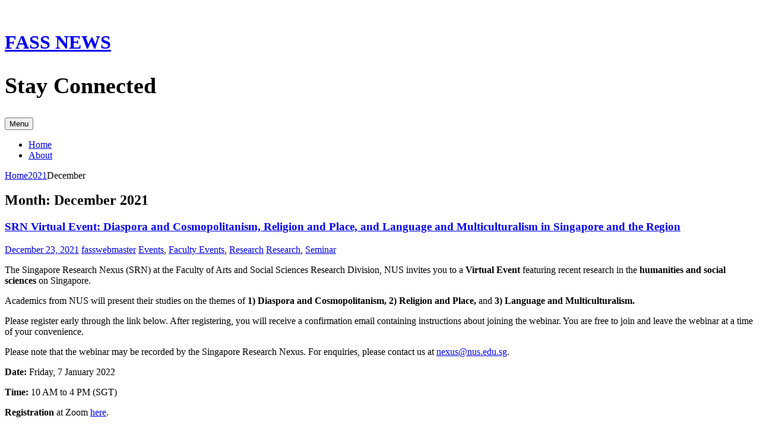

--- FILE ---
content_type: text/html; charset=UTF-8
request_url: https://blog.nus.edu.sg/fassnews/2021/12/
body_size: 16226
content:
<!DOCTYPE html>
<html lang="en-US">
<head>
<meta charset="UTF-8">
<meta name="viewport" content="width=device-width, initial-scale=1">
<title>December | 2021 | FASS NEWS</title>
<link rel="profile" href="http://gmpg.org/xfn/11">
<link rel="pingback" href="https://blog.nus.edu.sg/fassnews/xmlrpc.php">
<meta name='robots' content='max-image-preview:large' />
<link rel='dns-prefetch' href='//fonts.googleapis.com' />
<link rel="alternate" type="application/rss+xml" title="FASS NEWS &raquo; Feed" href="https://blog.nus.edu.sg/fassnews/feed/" />
<link rel="alternate" type="application/rss+xml" title="FASS NEWS &raquo; Comments Feed" href="https://blog.nus.edu.sg/fassnews/comments/feed/" />
<style id='wp-img-auto-sizes-contain-inline-css' type='text/css'>
img:is([sizes=auto i],[sizes^="auto," i]){contain-intrinsic-size:3000px 1500px}
/*# sourceURL=wp-img-auto-sizes-contain-inline-css */
</style>
<link rel='stylesheet' id='dashicons-css' href='https://blog.nus.edu.sg/fassnews/wp-includes/css/dashicons.min.css?ver=6.9' type='text/css' media='all' />
<link rel='stylesheet' id='admin-bar-css' href='https://blog.nus.edu.sg/fassnews/wp-includes/css/admin-bar.min.css?ver=6.9' type='text/css' media='all' />
<style id='admin-bar-inline-css' type='text/css'>

		@media screen { html { margin-top: 32px !important; } }
		@media screen and ( max-width: 782px ) { html { margin-top: 46px !important; } }
	
@media print { #wpadminbar { display:none; } }
/*# sourceURL=admin-bar-inline-css */
</style>
<style id='wp-emoji-styles-inline-css' type='text/css'>

	img.wp-smiley, img.emoji {
		display: inline !important;
		border: none !important;
		box-shadow: none !important;
		height: 1em !important;
		width: 1em !important;
		margin: 0 0.07em !important;
		vertical-align: -0.1em !important;
		background: none !important;
		padding: 0 !important;
	}
/*# sourceURL=wp-emoji-styles-inline-css */
</style>
<style id='wp-block-library-inline-css' type='text/css'>
:root{--wp-block-synced-color:#7a00df;--wp-block-synced-color--rgb:122,0,223;--wp-bound-block-color:var(--wp-block-synced-color);--wp-editor-canvas-background:#ddd;--wp-admin-theme-color:#007cba;--wp-admin-theme-color--rgb:0,124,186;--wp-admin-theme-color-darker-10:#006ba1;--wp-admin-theme-color-darker-10--rgb:0,107,160.5;--wp-admin-theme-color-darker-20:#005a87;--wp-admin-theme-color-darker-20--rgb:0,90,135;--wp-admin-border-width-focus:2px}@media (min-resolution:192dpi){:root{--wp-admin-border-width-focus:1.5px}}.wp-element-button{cursor:pointer}:root .has-very-light-gray-background-color{background-color:#eee}:root .has-very-dark-gray-background-color{background-color:#313131}:root .has-very-light-gray-color{color:#eee}:root .has-very-dark-gray-color{color:#313131}:root .has-vivid-green-cyan-to-vivid-cyan-blue-gradient-background{background:linear-gradient(135deg,#00d084,#0693e3)}:root .has-purple-crush-gradient-background{background:linear-gradient(135deg,#34e2e4,#4721fb 50%,#ab1dfe)}:root .has-hazy-dawn-gradient-background{background:linear-gradient(135deg,#faaca8,#dad0ec)}:root .has-subdued-olive-gradient-background{background:linear-gradient(135deg,#fafae1,#67a671)}:root .has-atomic-cream-gradient-background{background:linear-gradient(135deg,#fdd79a,#004a59)}:root .has-nightshade-gradient-background{background:linear-gradient(135deg,#330968,#31cdcf)}:root .has-midnight-gradient-background{background:linear-gradient(135deg,#020381,#2874fc)}:root{--wp--preset--font-size--normal:16px;--wp--preset--font-size--huge:42px}.has-regular-font-size{font-size:1em}.has-larger-font-size{font-size:2.625em}.has-normal-font-size{font-size:var(--wp--preset--font-size--normal)}.has-huge-font-size{font-size:var(--wp--preset--font-size--huge)}.has-text-align-center{text-align:center}.has-text-align-left{text-align:left}.has-text-align-right{text-align:right}.has-fit-text{white-space:nowrap!important}#end-resizable-editor-section{display:none}.aligncenter{clear:both}.items-justified-left{justify-content:flex-start}.items-justified-center{justify-content:center}.items-justified-right{justify-content:flex-end}.items-justified-space-between{justify-content:space-between}.screen-reader-text{border:0;clip-path:inset(50%);height:1px;margin:-1px;overflow:hidden;padding:0;position:absolute;width:1px;word-wrap:normal!important}.screen-reader-text:focus{background-color:#ddd;clip-path:none;color:#444;display:block;font-size:1em;height:auto;left:5px;line-height:normal;padding:15px 23px 14px;text-decoration:none;top:5px;width:auto;z-index:100000}html :where(.has-border-color){border-style:solid}html :where([style*=border-top-color]){border-top-style:solid}html :where([style*=border-right-color]){border-right-style:solid}html :where([style*=border-bottom-color]){border-bottom-style:solid}html :where([style*=border-left-color]){border-left-style:solid}html :where([style*=border-width]){border-style:solid}html :where([style*=border-top-width]){border-top-style:solid}html :where([style*=border-right-width]){border-right-style:solid}html :where([style*=border-bottom-width]){border-bottom-style:solid}html :where([style*=border-left-width]){border-left-style:solid}html :where(img[class*=wp-image-]){height:auto;max-width:100%}:where(figure){margin:0 0 1em}html :where(.is-position-sticky){--wp-admin--admin-bar--position-offset:var(--wp-admin--admin-bar--height,0px)}@media screen and (max-width:600px){html :where(.is-position-sticky){--wp-admin--admin-bar--position-offset:0px}}

/*# sourceURL=wp-block-library-inline-css */
</style><style id='global-styles-inline-css' type='text/css'>
:root{--wp--preset--aspect-ratio--square: 1;--wp--preset--aspect-ratio--4-3: 4/3;--wp--preset--aspect-ratio--3-4: 3/4;--wp--preset--aspect-ratio--3-2: 3/2;--wp--preset--aspect-ratio--2-3: 2/3;--wp--preset--aspect-ratio--16-9: 16/9;--wp--preset--aspect-ratio--9-16: 9/16;--wp--preset--color--black: #000000;--wp--preset--color--cyan-bluish-gray: #abb8c3;--wp--preset--color--white: #ffffff;--wp--preset--color--pale-pink: #f78da7;--wp--preset--color--vivid-red: #cf2e2e;--wp--preset--color--luminous-vivid-orange: #ff6900;--wp--preset--color--luminous-vivid-amber: #fcb900;--wp--preset--color--light-green-cyan: #7bdcb5;--wp--preset--color--vivid-green-cyan: #00d084;--wp--preset--color--pale-cyan-blue: #8ed1fc;--wp--preset--color--vivid-cyan-blue: #0693e3;--wp--preset--color--vivid-purple: #9b51e0;--wp--preset--gradient--vivid-cyan-blue-to-vivid-purple: linear-gradient(135deg,rgb(6,147,227) 0%,rgb(155,81,224) 100%);--wp--preset--gradient--light-green-cyan-to-vivid-green-cyan: linear-gradient(135deg,rgb(122,220,180) 0%,rgb(0,208,130) 100%);--wp--preset--gradient--luminous-vivid-amber-to-luminous-vivid-orange: linear-gradient(135deg,rgb(252,185,0) 0%,rgb(255,105,0) 100%);--wp--preset--gradient--luminous-vivid-orange-to-vivid-red: linear-gradient(135deg,rgb(255,105,0) 0%,rgb(207,46,46) 100%);--wp--preset--gradient--very-light-gray-to-cyan-bluish-gray: linear-gradient(135deg,rgb(238,238,238) 0%,rgb(169,184,195) 100%);--wp--preset--gradient--cool-to-warm-spectrum: linear-gradient(135deg,rgb(74,234,220) 0%,rgb(151,120,209) 20%,rgb(207,42,186) 40%,rgb(238,44,130) 60%,rgb(251,105,98) 80%,rgb(254,248,76) 100%);--wp--preset--gradient--blush-light-purple: linear-gradient(135deg,rgb(255,206,236) 0%,rgb(152,150,240) 100%);--wp--preset--gradient--blush-bordeaux: linear-gradient(135deg,rgb(254,205,165) 0%,rgb(254,45,45) 50%,rgb(107,0,62) 100%);--wp--preset--gradient--luminous-dusk: linear-gradient(135deg,rgb(255,203,112) 0%,rgb(199,81,192) 50%,rgb(65,88,208) 100%);--wp--preset--gradient--pale-ocean: linear-gradient(135deg,rgb(255,245,203) 0%,rgb(182,227,212) 50%,rgb(51,167,181) 100%);--wp--preset--gradient--electric-grass: linear-gradient(135deg,rgb(202,248,128) 0%,rgb(113,206,126) 100%);--wp--preset--gradient--midnight: linear-gradient(135deg,rgb(2,3,129) 0%,rgb(40,116,252) 100%);--wp--preset--font-size--small: 13px;--wp--preset--font-size--medium: 20px;--wp--preset--font-size--large: 36px;--wp--preset--font-size--x-large: 42px;--wp--preset--spacing--20: 0.44rem;--wp--preset--spacing--30: 0.67rem;--wp--preset--spacing--40: 1rem;--wp--preset--spacing--50: 1.5rem;--wp--preset--spacing--60: 2.25rem;--wp--preset--spacing--70: 3.38rem;--wp--preset--spacing--80: 5.06rem;--wp--preset--shadow--natural: 6px 6px 9px rgba(0, 0, 0, 0.2);--wp--preset--shadow--deep: 12px 12px 50px rgba(0, 0, 0, 0.4);--wp--preset--shadow--sharp: 6px 6px 0px rgba(0, 0, 0, 0.2);--wp--preset--shadow--outlined: 6px 6px 0px -3px rgb(255, 255, 255), 6px 6px rgb(0, 0, 0);--wp--preset--shadow--crisp: 6px 6px 0px rgb(0, 0, 0);}:where(.is-layout-flex){gap: 0.5em;}:where(.is-layout-grid){gap: 0.5em;}body .is-layout-flex{display: flex;}.is-layout-flex{flex-wrap: wrap;align-items: center;}.is-layout-flex > :is(*, div){margin: 0;}body .is-layout-grid{display: grid;}.is-layout-grid > :is(*, div){margin: 0;}:where(.wp-block-columns.is-layout-flex){gap: 2em;}:where(.wp-block-columns.is-layout-grid){gap: 2em;}:where(.wp-block-post-template.is-layout-flex){gap: 1.25em;}:where(.wp-block-post-template.is-layout-grid){gap: 1.25em;}.has-black-color{color: var(--wp--preset--color--black) !important;}.has-cyan-bluish-gray-color{color: var(--wp--preset--color--cyan-bluish-gray) !important;}.has-white-color{color: var(--wp--preset--color--white) !important;}.has-pale-pink-color{color: var(--wp--preset--color--pale-pink) !important;}.has-vivid-red-color{color: var(--wp--preset--color--vivid-red) !important;}.has-luminous-vivid-orange-color{color: var(--wp--preset--color--luminous-vivid-orange) !important;}.has-luminous-vivid-amber-color{color: var(--wp--preset--color--luminous-vivid-amber) !important;}.has-light-green-cyan-color{color: var(--wp--preset--color--light-green-cyan) !important;}.has-vivid-green-cyan-color{color: var(--wp--preset--color--vivid-green-cyan) !important;}.has-pale-cyan-blue-color{color: var(--wp--preset--color--pale-cyan-blue) !important;}.has-vivid-cyan-blue-color{color: var(--wp--preset--color--vivid-cyan-blue) !important;}.has-vivid-purple-color{color: var(--wp--preset--color--vivid-purple) !important;}.has-black-background-color{background-color: var(--wp--preset--color--black) !important;}.has-cyan-bluish-gray-background-color{background-color: var(--wp--preset--color--cyan-bluish-gray) !important;}.has-white-background-color{background-color: var(--wp--preset--color--white) !important;}.has-pale-pink-background-color{background-color: var(--wp--preset--color--pale-pink) !important;}.has-vivid-red-background-color{background-color: var(--wp--preset--color--vivid-red) !important;}.has-luminous-vivid-orange-background-color{background-color: var(--wp--preset--color--luminous-vivid-orange) !important;}.has-luminous-vivid-amber-background-color{background-color: var(--wp--preset--color--luminous-vivid-amber) !important;}.has-light-green-cyan-background-color{background-color: var(--wp--preset--color--light-green-cyan) !important;}.has-vivid-green-cyan-background-color{background-color: var(--wp--preset--color--vivid-green-cyan) !important;}.has-pale-cyan-blue-background-color{background-color: var(--wp--preset--color--pale-cyan-blue) !important;}.has-vivid-cyan-blue-background-color{background-color: var(--wp--preset--color--vivid-cyan-blue) !important;}.has-vivid-purple-background-color{background-color: var(--wp--preset--color--vivid-purple) !important;}.has-black-border-color{border-color: var(--wp--preset--color--black) !important;}.has-cyan-bluish-gray-border-color{border-color: var(--wp--preset--color--cyan-bluish-gray) !important;}.has-white-border-color{border-color: var(--wp--preset--color--white) !important;}.has-pale-pink-border-color{border-color: var(--wp--preset--color--pale-pink) !important;}.has-vivid-red-border-color{border-color: var(--wp--preset--color--vivid-red) !important;}.has-luminous-vivid-orange-border-color{border-color: var(--wp--preset--color--luminous-vivid-orange) !important;}.has-luminous-vivid-amber-border-color{border-color: var(--wp--preset--color--luminous-vivid-amber) !important;}.has-light-green-cyan-border-color{border-color: var(--wp--preset--color--light-green-cyan) !important;}.has-vivid-green-cyan-border-color{border-color: var(--wp--preset--color--vivid-green-cyan) !important;}.has-pale-cyan-blue-border-color{border-color: var(--wp--preset--color--pale-cyan-blue) !important;}.has-vivid-cyan-blue-border-color{border-color: var(--wp--preset--color--vivid-cyan-blue) !important;}.has-vivid-purple-border-color{border-color: var(--wp--preset--color--vivid-purple) !important;}.has-vivid-cyan-blue-to-vivid-purple-gradient-background{background: var(--wp--preset--gradient--vivid-cyan-blue-to-vivid-purple) !important;}.has-light-green-cyan-to-vivid-green-cyan-gradient-background{background: var(--wp--preset--gradient--light-green-cyan-to-vivid-green-cyan) !important;}.has-luminous-vivid-amber-to-luminous-vivid-orange-gradient-background{background: var(--wp--preset--gradient--luminous-vivid-amber-to-luminous-vivid-orange) !important;}.has-luminous-vivid-orange-to-vivid-red-gradient-background{background: var(--wp--preset--gradient--luminous-vivid-orange-to-vivid-red) !important;}.has-very-light-gray-to-cyan-bluish-gray-gradient-background{background: var(--wp--preset--gradient--very-light-gray-to-cyan-bluish-gray) !important;}.has-cool-to-warm-spectrum-gradient-background{background: var(--wp--preset--gradient--cool-to-warm-spectrum) !important;}.has-blush-light-purple-gradient-background{background: var(--wp--preset--gradient--blush-light-purple) !important;}.has-blush-bordeaux-gradient-background{background: var(--wp--preset--gradient--blush-bordeaux) !important;}.has-luminous-dusk-gradient-background{background: var(--wp--preset--gradient--luminous-dusk) !important;}.has-pale-ocean-gradient-background{background: var(--wp--preset--gradient--pale-ocean) !important;}.has-electric-grass-gradient-background{background: var(--wp--preset--gradient--electric-grass) !important;}.has-midnight-gradient-background{background: var(--wp--preset--gradient--midnight) !important;}.has-small-font-size{font-size: var(--wp--preset--font-size--small) !important;}.has-medium-font-size{font-size: var(--wp--preset--font-size--medium) !important;}.has-large-font-size{font-size: var(--wp--preset--font-size--large) !important;}.has-x-large-font-size{font-size: var(--wp--preset--font-size--x-large) !important;}
/*# sourceURL=global-styles-inline-css */
</style>

<style id='classic-theme-styles-inline-css' type='text/css'>
/*! This file is auto-generated */
.wp-block-button__link{color:#fff;background-color:#32373c;border-radius:9999px;box-shadow:none;text-decoration:none;padding:calc(.667em + 2px) calc(1.333em + 2px);font-size:1.125em}.wp-block-file__button{background:#32373c;color:#fff;text-decoration:none}
/*# sourceURL=/wp-includes/css/classic-themes.min.css */
</style>
<link rel='stylesheet' id='awsm-ead-plus-public-css' href='https://blog.nus.edu.sg/fassnews/wp-content/plugins/embed-any-document-plus/css/embed-public.min.css?ver=2.8.2' type='text/css' media='all' />
<link rel='stylesheet' id='big-brother-style-css' href='https://blog.nus.edu.sg/fassnews/wp-content/themes/big-brother-wpcom/style.css?ver=6.9' type='text/css' media='all' />
<link rel='stylesheet' id='big-brother-gentium-css' href='https://fonts.googleapis.com/css?family=Gentium+Basic%3A400%2C700%2C400italic%2C700italic&#038;subset=latin%2Clatin-ext&#038;ver=6.9' type='text/css' media='all' />
<link rel='stylesheet' id='big-brother-open-sans-css' href='https://fonts.googleapis.com/css?family=Open+Sans%3A400%2C800&#038;subset=latin%2Clatin-ext&#038;ver=6.9' type='text/css' media='all' />
<link rel='stylesheet' id='genericons-css' href='https://blog.nus.edu.sg/fassnews/wp-content/themes/big-brother-wpcom/genericons/genericons.css?ver=3.3' type='text/css' media='all' />
<script type="text/javascript" src="https://blog.nus.edu.sg/fassnews/wp-includes/js/jquery/jquery.min.js?ver=3.7.1" id="jquery-core-js"></script>
<script type="text/javascript" src="https://blog.nus.edu.sg/fassnews/wp-includes/js/jquery/jquery-migrate.min.js?ver=3.4.1" id="jquery-migrate-js"></script>
<link rel="https://api.w.org/" href="https://blog.nus.edu.sg/fassnews/wp-json/" /><link rel="EditURI" type="application/rsd+xml" title="RSD" href="https://blog.nus.edu.sg/fassnews/xmlrpc.php?rsd" />
<meta name="generator" content="Blog.nus 6.9 - https://blog.nus.edu.sg/" />
	<style>
		@media screen and (max-width: 782px) {
			#wpadminbar li#wp-admin-bar-log-in,
			#wpadminbar li#wp-admin-bar-register {
				display: block;
			}

			#wpadminbar li#wp-admin-bar-log-in a,
			#wpadminbar li#wp-admin-bar-register a {
				padding: 0 8px;
			}
		}
	</style>
<style id="simpler-css-style" type="text/css">
h2 { font-size: 38px; }</style><!-- end of custom css -->

        <script type="text/javascript">
            var jQueryMigrateHelperHasSentDowngrade = false;

			window.onerror = function( msg, url, line, col, error ) {
				// Break out early, do not processing if a downgrade reqeust was already sent.
				if ( jQueryMigrateHelperHasSentDowngrade ) {
					return true;
                }

				var xhr = new XMLHttpRequest();
				var nonce = '7246cb5182';
				var jQueryFunctions = [
					'andSelf',
					'browser',
					'live',
					'boxModel',
					'support.boxModel',
					'size',
					'swap',
					'clean',
					'sub',
                ];
				var match_pattern = /\)\.(.+?) is not a function/;
                var erroredFunction = msg.match( match_pattern );

                // If there was no matching functions, do not try to downgrade.
                if ( null === erroredFunction || typeof erroredFunction !== 'object' || typeof erroredFunction[1] === "undefined" || -1 === jQueryFunctions.indexOf( erroredFunction[1] ) ) {
                    return true;
                }

                // Set that we've now attempted a downgrade request.
                jQueryMigrateHelperHasSentDowngrade = true;

				xhr.open( 'POST', 'https://blog.nus.edu.sg/fassnews/wp-admin/admin-ajax.php' );
				xhr.setRequestHeader( 'Content-Type', 'application/x-www-form-urlencoded' );
				xhr.onload = function () {
					var response,
                        reload = false;

					if ( 200 === xhr.status ) {
                        try {
                        	response = JSON.parse( xhr.response );

                        	reload = response.data.reload;
                        } catch ( e ) {
                        	reload = false;
                        }
                    }

					// Automatically reload the page if a deprecation caused an automatic downgrade, ensure visitors get the best possible experience.
					if ( reload ) {
						location.reload();
                    }
				};

				xhr.send( encodeURI( 'action=jquery-migrate-downgrade-version&_wpnonce=' + nonce ) );

				// Suppress error alerts in older browsers
				return true;
			}
        </script>

							<!-- Google Analytics tracking code output by Beehive Analytics Pro -->
						<script async src="https://www.googletagmanager.com/gtag/js?id=G-4MTS297239&l=beehiveDataLayer"></script>
		<script>
						window.beehiveDataLayer = window.beehiveDataLayer || [];
			function gaplusu() {beehiveDataLayer.push(arguments);}
			gaplusu('js', new Date())
						gaplusu('config', 'G-4MTS297239', {
				'anonymize_ip': false,
				'allow_google_signals': false,
			})
						gaplusu('config', 'G-KRM516WNHD', {
				'anonymize_ip': false,
				'allow_google_signals': false,
			})
					</script>
		<style type="text/css">
/* <![CDATA[ */
img.latex { vertical-align: middle; border: none; }
/* ]]> */
</style>
<style type="text/css" id="custom-background-css">
body.custom-background { background-color: #ffffff; }
</style>
	<meta name="robots" content="noindex">
<link rel='stylesheet' id='subscribe-by-email-widget-css-css' href='https://blog.nus.edu.sg/fassnews/wp-content/plugins/subscribe-by-email/subscribe-by-email/assets/css/widget.css?ver=3' type='text/css' media='all' />
</head>

<body class="archive date admin-bar no-customize-support custom-background wp-theme-big-brother-wpcom group-blog">
<div id="page" class="hfeed site">
	<a class="skip-link screen-reader-text" href="#content">Skip to content</a>
		<header id="masthead" class="site-header clearfix" role="banner">
								<div class="header-image" style="background-image: url(https://blog.nus.edu.sg/fassnews/files/2015/06/cropped-fassnews-blue-2cncek6.jpg); "></div>
				<div class="site-branding has-header">
						<h1 class="site-title"><a href="https://blog.nus.edu.sg/fassnews/" rel="home">FASS NEWS</a></h1>
			<h2 class="site-description">Stay Connected</h2>
		</div>

		<nav id="site-navigation" class="main-navigation nav-horizontal has-header" role="navigation">
			<button class="menu-toggle" aria-controls="primary-menu" aria-expanded="false">Menu</button>
			<div id="primary-menu" class="menu"><ul>
<li ><a href="https://blog.nus.edu.sg/fassnews/">Home</a></li><li class="page_item page-item-2"><a href="https://blog.nus.edu.sg/fassnews/about/">About</a></li>
</ul></div>
		</nav><!-- #site-navigation -->
	</header><!-- #masthead -->

	<div id="content" class="site-content clearfix">
			<div class="breadcrumbs">
			<a class="breadcrumbs-root" href="https://blog.nus.edu.sg/fassnews/">Home</a><span class="breadcrumbs-ancestor"><a href="https://blog.nus.edu.sg/fassnews/2021/">2021</a></span><span class="breadcrumbs-current">December</span>		</div>
		<section class="primary content-area">
		<main id="main" class="site-main" role="main">

		
			<header class="page-header">
				<h1 class="page-title">
					Month: <span>December 2021</span>				</h1>
							</header><!-- .page-header -->

						
				
<div class="article-wrapper">
	<article id="post-13610" class="post-13610 post type-post status-publish format-standard has-post-thumbnail hentry category-events category-faculty-events category-research tag-research tag-seminar">
		<header class="entry-header">
					<h1 class="entry-title"><a href="https://blog.nus.edu.sg/fassnews/2021/12/23/srn-virtual-event-diaspora-and-cosmopolitanism-religion-and-place-and-language-and-multiculturalism-in-singapore-and-the-region/" rel="bookmark">SRN Virtual Event: Diaspora and Cosmopolitanism, Religion and Place, and Language and Multiculturalism in Singapore and the Region</a></h1>
								<div class="entry-meta">
								<span class="posted-on"><a href="https://blog.nus.edu.sg/fassnews/2021/12/23/srn-virtual-event-diaspora-and-cosmopolitanism-religion-and-place-and-language-and-multiculturalism-in-singapore-and-the-region/" rel="bookmark"><time class="entry-date published" datetime="2021-12-23T16:10:44+08:00">December 23, 2021</time></a></span> <span class="byline"><span class="author vcard"><a class="url fn n" href="https://blog.nus.edu.sg/fassnews/author/fasswebmaster/">fasswebmaster</a></span></span>
															<span class="entry-categories"><a href="https://blog.nus.edu.sg/fassnews/category/events/" rel="category tag">Events</a>, <a href="https://blog.nus.edu.sg/fassnews/category/events/faculty-events/" rel="category tag">Faculty Events</a>, <a href="https://blog.nus.edu.sg/fassnews/category/research/" rel="category tag">Research</a></span>					
										<span class="entry-tags"><a href="https://blog.nus.edu.sg/fassnews/tag/research/" rel="tag">Research</a>, <a href="https://blog.nus.edu.sg/fassnews/tag/seminar/" rel="tag">Seminar</a></span>												</div><!-- .entry-meta -->
					</header><!-- .entry-header -->

				<div class="entry-content">
			<p>The Singapore Research Nexus (SRN) at the Faculty of Arts and Social Sciences Research Division, NUS invites you to a <strong>Virtual Event</strong> featuring recent research in the <strong>humanities and social sciences</strong> on Singapore.</p>
<p>Academics from NUS will present their studies on the themes of <strong>1) Diaspora and Cosmopolitanism, 2) Religion and Place, </strong>and<strong> 3) Language and Multiculturalism.</strong></p>
<p>Please register early through the link below. After registering, you will receive a confirmation email containing instructions about joining the webinar. You are free to join and leave the webinar at a time of your convenience.</p>
<p>Please note that the webinar may be recorded by the Singapore Research Nexus. For enquiries, please contact us at <a href="mailto:nexus@nus.edu.sg">nexus@nus.edu.sg</a>.</p>
<p><strong>Date:</strong> Friday, 7 January 2022</p>
<p><strong>Time:</strong> 10 AM to 4 PM (SGT)</p>
<p><strong>Registration </strong>at Zoom <a href="http://shorturl.at/eptF6">here</a>.</p>
<p><strong>Programme </strong>available <a href="https://blog.nus.edu.sg/fassresearch/files/2021/12/Programme-SRN_signature_event_7_Jan_2022.pdf">here</a>.</p>
<p><img fetchpriority="high" decoding="async" class="aligncenter wp-image-13611 size-full" src="https://blog.nus.edu.sg/fassnews/files/2021/12/SRN-Virtual-Event-Humanities-and-Social-Sciences-Research-on-Singapore.png" alt="new poster" width="1357" height="1920" srcset="https://blog.nus.edu.sg/fassnews/files/2021/12/SRN-Virtual-Event-Humanities-and-Social-Sciences-Research-on-Singapore.png 1357w, https://blog.nus.edu.sg/fassnews/files/2021/12/SRN-Virtual-Event-Humanities-and-Social-Sciences-Research-on-Singapore-212x300.png 212w, https://blog.nus.edu.sg/fassnews/files/2021/12/SRN-Virtual-Event-Humanities-and-Social-Sciences-Research-on-Singapore-424x600.png 424w, https://blog.nus.edu.sg/fassnews/files/2021/12/SRN-Virtual-Event-Humanities-and-Social-Sciences-Research-on-Singapore-768x1087.png 768w, https://blog.nus.edu.sg/fassnews/files/2021/12/SRN-Virtual-Event-Humanities-and-Social-Sciences-Research-on-Singapore-1086x1536.png 1086w, https://blog.nus.edu.sg/fassnews/files/2021/12/SRN-Virtual-Event-Humanities-and-Social-Sciences-Research-on-Singapore-287x406.png 287w" sizes="(max-width: 1357px) 100vw, 1357px" /></p>
					</div><!-- .entry-content -->
		
		<footer class="entry-meta">
						<span class="comments-link"><a href="https://blog.nus.edu.sg/fassnews/2021/12/23/srn-virtual-event-diaspora-and-cosmopolitanism-religion-and-place-and-language-and-multiculturalism-in-singapore-and-the-region/#respond">Leave a comment</a></span>
			
					</footer><!-- .entry-meta -->
	</article><!-- #post-## -->
</div>
			
			
		
		</main><!-- #main -->
	</section><!-- #primary -->

					<div class="secondary widget-area" role="complementary">
			<aside id="linkcat-2" class="widget widget_links"><h1 class="widget-title">Important Links</h1>
	<ul class='xoxo blogroll'>
<li><a href="http://www.fas.nus.edu.sg" title="Home site Faculty of Arts and Social Sciences" target="_blank">Faculty of Arts and Social Sciences, NUS</a></li>
<li><a href="http://twitter.com/FASSNews">Follow us on Twitter!</a></li>
<li><a href="http://www.facebook.com/nusfass">Like us on Facebook!</a></li>

	</ul>
</aside>

		<aside id="recent-posts-3" class="widget widget_recent_entries">
		<h1 class="widget-title">Recent Posts</h1>
		<ul>
											<li>
					<a href="https://blog.nus.edu.sg/fassnews/2023/09/04/call-for-nominations-fass-inspiring-mentor-award-2023/">CALL FOR NOMINATIONS | FASS INSPIRING MENTOR AWARD 2023</a>
									</li>
											<li>
					<a href="https://blog.nus.edu.sg/fassnews/2023/02/28/fass-inspiring-mentor-award-2022-winners/">FASS Inspiring Mentor 2022 Award Winners Announced</a>
									</li>
											<li>
					<a href="https://blog.nus.edu.sg/fassnews/2022/08/25/book-launch-diasporic-cold-warriors-by-chien-wen-kung-20-sept-6pm/">BOOK LAUNCH &#8211; Diasporic Cold Warriors by Chien-Wen Kung, 20 Sept, 6pm</a>
									</li>
											<li>
					<a href="https://blog.nus.edu.sg/fassnews/2022/01/14/fass-inspiring-mentor-award-2021-winners/">FASS Inspiring Mentor 2021 Award Winners Announced</a>
									</li>
											<li>
					<a href="https://blog.nus.edu.sg/fassnews/2021/12/23/srn-virtual-event-diaspora-and-cosmopolitanism-religion-and-place-and-language-and-multiculturalism-in-singapore-and-the-region/">SRN Virtual Event: Diaspora and Cosmopolitanism, Religion and Place, and Language and Multiculturalism in Singapore and the Region</a>
									</li>
					</ul>

		</aside><aside id="categories-3" class="widget widget_categories"><h1 class="widget-title">Categories</h1>
			<ul>
					<li class="cat-item cat-item-65396"><a href="https://blog.nus.edu.sg/fassnews/tag/academic-writing/">Academic Writing</a> (2)
</li>
	<li class="cat-item cat-item-878"><a href="https://blog.nus.edu.sg/fassnews/category/alumni/">Alumni</a> (119)
</li>
	<li class="cat-item cat-item-10"><a href="https://blog.nus.edu.sg/fassnews/category/announcements/">Announcements</a> (463)
</li>
	<li class="cat-item cat-item-235412"><a href="https://blog.nus.edu.sg/fassnews/category/career-preparation/">Career Preparation</a> (13)
</li>
	<li class="cat-item cat-item-61198"><a href="https://blog.nus.edu.sg/fassnews/category/career-talks-2/">Career Talks</a> (52)
</li>
	<li class="cat-item cat-item-438"><a href="https://blog.nus.edu.sg/fassnews/category/competition/">competition</a> (11)
</li>
	<li class="cat-item cat-item-2380890"><a href="https://blog.nus.edu.sg/fassnews/category/educational-excellence/">Educational Excellence</a> (1)
</li>
	<li class="cat-item cat-item-28"><a href="https://blog.nus.edu.sg/fassnews/category/events/">Events</a> (473)
<ul class='children'>
	<li class="cat-item cat-item-6582"><a href="https://blog.nus.edu.sg/fassnews/category/events/faculty-events/">Faculty Events</a> (135)
</li>
</ul>
</li>
	<li class="cat-item cat-item-288287"><a href="https://blog.nus.edu.sg/fassnews/tag/fass-advisory-board/">FASS Advisory Board</a> (1)
</li>
	<li class="cat-item cat-item-6985"><a href="https://blog.nus.edu.sg/fassnews/category/fass-in-the-news/">FASS in the News</a> (364)
</li>
	<li class="cat-item cat-item-61165"><a href="https://blog.nus.edu.sg/fassnews/category/fass-press-releases/">FASS Press Releases</a> (7)
</li>
	<li class="cat-item cat-item-8696"><a href="https://blog.nus.edu.sg/fassnews/category/graduate-studies/">Graduate Studies</a> (153)
</li>
	<li class="cat-item cat-item-2380891"><a href="https://blog.nus.edu.sg/fassnews/category/highlights/">Highlights</a> (1)
</li>
	<li class="cat-item cat-item-235425"><a href="https://blog.nus.edu.sg/fassnews/category/in-memoriam/">In Memoriam</a> (2)
</li>
	<li class="cat-item cat-item-7935"><a href="https://blog.nus.edu.sg/fassnews/tag/internships/">Internships</a> (3)
</li>
	<li class="cat-item cat-item-4934"><a href="https://blog.nus.edu.sg/fassnews/tag/jobs/">Jobs</a> (5)
</li>
	<li class="cat-item cat-item-391"><a href="https://blog.nus.edu.sg/fassnews/category/research/">Research</a> (87)
</li>
	<li class="cat-item cat-item-3410"><a href="https://blog.nus.edu.sg/fassnews/category/scholarships/">Scholarships</a> (3)
</li>
	<li class="cat-item cat-item-6466"><a href="https://blog.nus.edu.sg/fassnews/category/staff-achievements/">Staff Achievements</a> (85)
</li>
	<li class="cat-item cat-item-6688"><a href="https://blog.nus.edu.sg/fassnews/category/student-achievements/">Student Achievements</a> (157)
</li>
	<li class="cat-item cat-item-6873"><a href="https://blog.nus.edu.sg/fassnews/category/students-say/">Student Bloggers</a> (29)
</li>
	<li class="cat-item cat-item-825"><a href="https://blog.nus.edu.sg/fassnews/category/student-life/">Student Life</a> (133)
</li>
	<li class="cat-item cat-item-7933"><a href="https://blog.nus.edu.sg/fassnews/category/undergraduate/">Undergraduate</a> (158)
<ul class='children'>
	<li class="cat-item cat-item-8315"><a href="https://blog.nus.edu.sg/fassnews/category/undergraduate/special-programmes/">Special Programmes</a> (15)
</li>
</ul>
</li>
	<li class="cat-item cat-item-3323"><a href="https://blog.nus.edu.sg/fassnews/category/volunteer/">Volunteer</a> (4)
</li>
	<li class="cat-item cat-item-6416"><a href="https://blog.nus.edu.sg/fassnews/category/wellness/">Wellness</a> (110)
</li>
	<li class="cat-item cat-item-3121"><a href="https://blog.nus.edu.sg/fassnews/tag/workshop/">workshop</a> (1)
</li>
			</ul>

			</aside><aside id="archives-3" class="widget widget_archive"><h1 class="widget-title">Archives</h1>
			<ul>
					<li><a href='https://blog.nus.edu.sg/fassnews/2023/09/'>September 2023</a>&nbsp;(1)</li>
	<li><a href='https://blog.nus.edu.sg/fassnews/2023/02/'>February 2023</a>&nbsp;(1)</li>
	<li><a href='https://blog.nus.edu.sg/fassnews/2022/08/'>August 2022</a>&nbsp;(1)</li>
	<li><a href='https://blog.nus.edu.sg/fassnews/2022/01/'>January 2022</a>&nbsp;(1)</li>
	<li><a href='https://blog.nus.edu.sg/fassnews/2021/12/' aria-current="page">December 2021</a>&nbsp;(1)</li>
	<li><a href='https://blog.nus.edu.sg/fassnews/2021/11/'>November 2021</a>&nbsp;(1)</li>
	<li><a href='https://blog.nus.edu.sg/fassnews/2021/07/'>July 2021</a>&nbsp;(1)</li>
	<li><a href='https://blog.nus.edu.sg/fassnews/2021/02/'>February 2021</a>&nbsp;(1)</li>
	<li><a href='https://blog.nus.edu.sg/fassnews/2020/12/'>December 2020</a>&nbsp;(1)</li>
	<li><a href='https://blog.nus.edu.sg/fassnews/2020/11/'>November 2020</a>&nbsp;(1)</li>
	<li><a href='https://blog.nus.edu.sg/fassnews/2020/09/'>September 2020</a>&nbsp;(1)</li>
	<li><a href='https://blog.nus.edu.sg/fassnews/2020/08/'>August 2020</a>&nbsp;(2)</li>
	<li><a href='https://blog.nus.edu.sg/fassnews/2020/07/'>July 2020</a>&nbsp;(1)</li>
	<li><a href='https://blog.nus.edu.sg/fassnews/2020/06/'>June 2020</a>&nbsp;(3)</li>
	<li><a href='https://blog.nus.edu.sg/fassnews/2020/01/'>January 2020</a>&nbsp;(1)</li>
	<li><a href='https://blog.nus.edu.sg/fassnews/2019/12/'>December 2019</a>&nbsp;(3)</li>
	<li><a href='https://blog.nus.edu.sg/fassnews/2019/11/'>November 2019</a>&nbsp;(4)</li>
	<li><a href='https://blog.nus.edu.sg/fassnews/2019/09/'>September 2019</a>&nbsp;(2)</li>
	<li><a href='https://blog.nus.edu.sg/fassnews/2019/08/'>August 2019</a>&nbsp;(4)</li>
	<li><a href='https://blog.nus.edu.sg/fassnews/2019/07/'>July 2019</a>&nbsp;(3)</li>
	<li><a href='https://blog.nus.edu.sg/fassnews/2019/06/'>June 2019</a>&nbsp;(3)</li>
	<li><a href='https://blog.nus.edu.sg/fassnews/2019/05/'>May 2019</a>&nbsp;(1)</li>
	<li><a href='https://blog.nus.edu.sg/fassnews/2019/04/'>April 2019</a>&nbsp;(2)</li>
	<li><a href='https://blog.nus.edu.sg/fassnews/2019/03/'>March 2019</a>&nbsp;(3)</li>
	<li><a href='https://blog.nus.edu.sg/fassnews/2019/02/'>February 2019</a>&nbsp;(3)</li>
	<li><a href='https://blog.nus.edu.sg/fassnews/2019/01/'>January 2019</a>&nbsp;(3)</li>
	<li><a href='https://blog.nus.edu.sg/fassnews/2018/12/'>December 2018</a>&nbsp;(3)</li>
	<li><a href='https://blog.nus.edu.sg/fassnews/2018/11/'>November 2018</a>&nbsp;(1)</li>
	<li><a href='https://blog.nus.edu.sg/fassnews/2018/10/'>October 2018</a>&nbsp;(3)</li>
	<li><a href='https://blog.nus.edu.sg/fassnews/2018/09/'>September 2018</a>&nbsp;(2)</li>
	<li><a href='https://blog.nus.edu.sg/fassnews/2018/08/'>August 2018</a>&nbsp;(2)</li>
	<li><a href='https://blog.nus.edu.sg/fassnews/2018/07/'>July 2018</a>&nbsp;(4)</li>
	<li><a href='https://blog.nus.edu.sg/fassnews/2018/05/'>May 2018</a>&nbsp;(2)</li>
	<li><a href='https://blog.nus.edu.sg/fassnews/2018/04/'>April 2018</a>&nbsp;(2)</li>
	<li><a href='https://blog.nus.edu.sg/fassnews/2018/03/'>March 2018</a>&nbsp;(7)</li>
	<li><a href='https://blog.nus.edu.sg/fassnews/2018/02/'>February 2018</a>&nbsp;(15)</li>
	<li><a href='https://blog.nus.edu.sg/fassnews/2018/01/'>January 2018</a>&nbsp;(12)</li>
	<li><a href='https://blog.nus.edu.sg/fassnews/2017/12/'>December 2017</a>&nbsp;(6)</li>
	<li><a href='https://blog.nus.edu.sg/fassnews/2017/11/'>November 2017</a>&nbsp;(7)</li>
	<li><a href='https://blog.nus.edu.sg/fassnews/2017/10/'>October 2017</a>&nbsp;(8)</li>
	<li><a href='https://blog.nus.edu.sg/fassnews/2017/09/'>September 2017</a>&nbsp;(8)</li>
	<li><a href='https://blog.nus.edu.sg/fassnews/2017/08/'>August 2017</a>&nbsp;(2)</li>
	<li><a href='https://blog.nus.edu.sg/fassnews/2017/07/'>July 2017</a>&nbsp;(8)</li>
	<li><a href='https://blog.nus.edu.sg/fassnews/2017/06/'>June 2017</a>&nbsp;(7)</li>
	<li><a href='https://blog.nus.edu.sg/fassnews/2017/05/'>May 2017</a>&nbsp;(8)</li>
	<li><a href='https://blog.nus.edu.sg/fassnews/2017/04/'>April 2017</a>&nbsp;(9)</li>
	<li><a href='https://blog.nus.edu.sg/fassnews/2017/03/'>March 2017</a>&nbsp;(18)</li>
	<li><a href='https://blog.nus.edu.sg/fassnews/2017/02/'>February 2017</a>&nbsp;(12)</li>
	<li><a href='https://blog.nus.edu.sg/fassnews/2017/01/'>January 2017</a>&nbsp;(12)</li>
	<li><a href='https://blog.nus.edu.sg/fassnews/2016/12/'>December 2016</a>&nbsp;(7)</li>
	<li><a href='https://blog.nus.edu.sg/fassnews/2016/11/'>November 2016</a>&nbsp;(9)</li>
	<li><a href='https://blog.nus.edu.sg/fassnews/2016/10/'>October 2016</a>&nbsp;(14)</li>
	<li><a href='https://blog.nus.edu.sg/fassnews/2016/09/'>September 2016</a>&nbsp;(12)</li>
	<li><a href='https://blog.nus.edu.sg/fassnews/2016/08/'>August 2016</a>&nbsp;(12)</li>
	<li><a href='https://blog.nus.edu.sg/fassnews/2016/07/'>July 2016</a>&nbsp;(5)</li>
	<li><a href='https://blog.nus.edu.sg/fassnews/2016/06/'>June 2016</a>&nbsp;(18)</li>
	<li><a href='https://blog.nus.edu.sg/fassnews/2016/05/'>May 2016</a>&nbsp;(6)</li>
	<li><a href='https://blog.nus.edu.sg/fassnews/2016/04/'>April 2016</a>&nbsp;(10)</li>
	<li><a href='https://blog.nus.edu.sg/fassnews/2016/03/'>March 2016</a>&nbsp;(21)</li>
	<li><a href='https://blog.nus.edu.sg/fassnews/2016/02/'>February 2016</a>&nbsp;(18)</li>
	<li><a href='https://blog.nus.edu.sg/fassnews/2016/01/'>January 2016</a>&nbsp;(19)</li>
	<li><a href='https://blog.nus.edu.sg/fassnews/2015/12/'>December 2015</a>&nbsp;(15)</li>
	<li><a href='https://blog.nus.edu.sg/fassnews/2015/11/'>November 2015</a>&nbsp;(29)</li>
	<li><a href='https://blog.nus.edu.sg/fassnews/2015/10/'>October 2015</a>&nbsp;(19)</li>
	<li><a href='https://blog.nus.edu.sg/fassnews/2015/09/'>September 2015</a>&nbsp;(43)</li>
	<li><a href='https://blog.nus.edu.sg/fassnews/2015/08/'>August 2015</a>&nbsp;(23)</li>
	<li><a href='https://blog.nus.edu.sg/fassnews/2015/07/'>July 2015</a>&nbsp;(32)</li>
	<li><a href='https://blog.nus.edu.sg/fassnews/2015/06/'>June 2015</a>&nbsp;(6)</li>
	<li><a href='https://blog.nus.edu.sg/fassnews/2015/05/'>May 2015</a>&nbsp;(10)</li>
	<li><a href='https://blog.nus.edu.sg/fassnews/2015/04/'>April 2015</a>&nbsp;(22)</li>
	<li><a href='https://blog.nus.edu.sg/fassnews/2015/03/'>March 2015</a>&nbsp;(24)</li>
	<li><a href='https://blog.nus.edu.sg/fassnews/2015/02/'>February 2015</a>&nbsp;(11)</li>
	<li><a href='https://blog.nus.edu.sg/fassnews/2015/01/'>January 2015</a>&nbsp;(23)</li>
	<li><a href='https://blog.nus.edu.sg/fassnews/2014/12/'>December 2014</a>&nbsp;(11)</li>
	<li><a href='https://blog.nus.edu.sg/fassnews/2014/11/'>November 2014</a>&nbsp;(23)</li>
	<li><a href='https://blog.nus.edu.sg/fassnews/2014/10/'>October 2014</a>&nbsp;(17)</li>
	<li><a href='https://blog.nus.edu.sg/fassnews/2014/09/'>September 2014</a>&nbsp;(30)</li>
	<li><a href='https://blog.nus.edu.sg/fassnews/2014/08/'>August 2014</a>&nbsp;(24)</li>
	<li><a href='https://blog.nus.edu.sg/fassnews/2014/07/'>July 2014</a>&nbsp;(22)</li>
	<li><a href='https://blog.nus.edu.sg/fassnews/2014/06/'>June 2014</a>&nbsp;(14)</li>
	<li><a href='https://blog.nus.edu.sg/fassnews/2014/05/'>May 2014</a>&nbsp;(26)</li>
	<li><a href='https://blog.nus.edu.sg/fassnews/2014/04/'>April 2014</a>&nbsp;(21)</li>
	<li><a href='https://blog.nus.edu.sg/fassnews/2014/03/'>March 2014</a>&nbsp;(15)</li>
	<li><a href='https://blog.nus.edu.sg/fassnews/2014/02/'>February 2014</a>&nbsp;(22)</li>
	<li><a href='https://blog.nus.edu.sg/fassnews/2014/01/'>January 2014</a>&nbsp;(31)</li>
	<li><a href='https://blog.nus.edu.sg/fassnews/2013/12/'>December 2013</a>&nbsp;(3)</li>
	<li><a href='https://blog.nus.edu.sg/fassnews/2013/11/'>November 2013</a>&nbsp;(9)</li>
	<li><a href='https://blog.nus.edu.sg/fassnews/2013/10/'>October 2013</a>&nbsp;(14)</li>
	<li><a href='https://blog.nus.edu.sg/fassnews/2013/09/'>September 2013</a>&nbsp;(21)</li>
	<li><a href='https://blog.nus.edu.sg/fassnews/2013/08/'>August 2013</a>&nbsp;(19)</li>
	<li><a href='https://blog.nus.edu.sg/fassnews/2013/07/'>July 2013</a>&nbsp;(19)</li>
	<li><a href='https://blog.nus.edu.sg/fassnews/2013/06/'>June 2013</a>&nbsp;(10)</li>
	<li><a href='https://blog.nus.edu.sg/fassnews/2013/05/'>May 2013</a>&nbsp;(13)</li>
	<li><a href='https://blog.nus.edu.sg/fassnews/2013/04/'>April 2013</a>&nbsp;(10)</li>
	<li><a href='https://blog.nus.edu.sg/fassnews/2013/03/'>March 2013</a>&nbsp;(17)</li>
	<li><a href='https://blog.nus.edu.sg/fassnews/2013/02/'>February 2013</a>&nbsp;(14)</li>
	<li><a href='https://blog.nus.edu.sg/fassnews/2013/01/'>January 2013</a>&nbsp;(11)</li>
	<li><a href='https://blog.nus.edu.sg/fassnews/2012/12/'>December 2012</a>&nbsp;(8)</li>
	<li><a href='https://blog.nus.edu.sg/fassnews/2012/11/'>November 2012</a>&nbsp;(10)</li>
	<li><a href='https://blog.nus.edu.sg/fassnews/2012/10/'>October 2012</a>&nbsp;(30)</li>
	<li><a href='https://blog.nus.edu.sg/fassnews/2012/09/'>September 2012</a>&nbsp;(30)</li>
	<li><a href='https://blog.nus.edu.sg/fassnews/2012/08/'>August 2012</a>&nbsp;(20)</li>
	<li><a href='https://blog.nus.edu.sg/fassnews/2012/07/'>July 2012</a>&nbsp;(14)</li>
	<li><a href='https://blog.nus.edu.sg/fassnews/2012/06/'>June 2012</a>&nbsp;(8)</li>
	<li><a href='https://blog.nus.edu.sg/fassnews/2012/05/'>May 2012</a>&nbsp;(8)</li>
	<li><a href='https://blog.nus.edu.sg/fassnews/2012/04/'>April 2012</a>&nbsp;(22)</li>
	<li><a href='https://blog.nus.edu.sg/fassnews/2012/03/'>March 2012</a>&nbsp;(15)</li>
	<li><a href='https://blog.nus.edu.sg/fassnews/2012/02/'>February 2012</a>&nbsp;(16)</li>
	<li><a href='https://blog.nus.edu.sg/fassnews/2012/01/'>January 2012</a>&nbsp;(16)</li>
	<li><a href='https://blog.nus.edu.sg/fassnews/2011/12/'>December 2011</a>&nbsp;(10)</li>
	<li><a href='https://blog.nus.edu.sg/fassnews/2011/11/'>November 2011</a>&nbsp;(9)</li>
	<li><a href='https://blog.nus.edu.sg/fassnews/2011/10/'>October 2011</a>&nbsp;(16)</li>
	<li><a href='https://blog.nus.edu.sg/fassnews/2011/09/'>September 2011</a>&nbsp;(25)</li>
	<li><a href='https://blog.nus.edu.sg/fassnews/2011/08/'>August 2011</a>&nbsp;(29)</li>
	<li><a href='https://blog.nus.edu.sg/fassnews/2011/07/'>July 2011</a>&nbsp;(15)</li>
	<li><a href='https://blog.nus.edu.sg/fassnews/2011/06/'>June 2011</a>&nbsp;(10)</li>
	<li><a href='https://blog.nus.edu.sg/fassnews/2011/05/'>May 2011</a>&nbsp;(11)</li>
	<li><a href='https://blog.nus.edu.sg/fassnews/2011/04/'>April 2011</a>&nbsp;(14)</li>
	<li><a href='https://blog.nus.edu.sg/fassnews/2011/03/'>March 2011</a>&nbsp;(34)</li>
	<li><a href='https://blog.nus.edu.sg/fassnews/2011/02/'>February 2011</a>&nbsp;(15)</li>
	<li><a href='https://blog.nus.edu.sg/fassnews/2011/01/'>January 2011</a>&nbsp;(16)</li>
	<li><a href='https://blog.nus.edu.sg/fassnews/2010/12/'>December 2010</a>&nbsp;(14)</li>
	<li><a href='https://blog.nus.edu.sg/fassnews/2010/11/'>November 2010</a>&nbsp;(19)</li>
	<li><a href='https://blog.nus.edu.sg/fassnews/2010/10/'>October 2010</a>&nbsp;(18)</li>
	<li><a href='https://blog.nus.edu.sg/fassnews/2010/09/'>September 2010</a>&nbsp;(20)</li>
	<li><a href='https://blog.nus.edu.sg/fassnews/2010/08/'>August 2010</a>&nbsp;(27)</li>
	<li><a href='https://blog.nus.edu.sg/fassnews/2010/07/'>July 2010</a>&nbsp;(14)</li>
	<li><a href='https://blog.nus.edu.sg/fassnews/2010/06/'>June 2010</a>&nbsp;(11)</li>
	<li><a href='https://blog.nus.edu.sg/fassnews/2010/05/'>May 2010</a>&nbsp;(8)</li>
	<li><a href='https://blog.nus.edu.sg/fassnews/2010/04/'>April 2010</a>&nbsp;(19)</li>
	<li><a href='https://blog.nus.edu.sg/fassnews/2010/03/'>March 2010</a>&nbsp;(25)</li>
	<li><a href='https://blog.nus.edu.sg/fassnews/2010/02/'>February 2010</a>&nbsp;(15)</li>
	<li><a href='https://blog.nus.edu.sg/fassnews/2010/01/'>January 2010</a>&nbsp;(24)</li>
			</ul>

			</aside><aside id="tag_cloud-3" class="widget widget_tag_cloud"><h1 class="widget-title">Tags</h1><div class="tagcloud"><a href="https://blog.nus.edu.sg/fassnews/tag/alumni/" class="tag-cloud-link tag-link-235397 tag-link-position-1" style="font-size: 14.888888888889pt;" aria-label="Alumni (25 items)">Alumni</a>
<a href="https://blog.nus.edu.sg/fassnews/tag/career-talk/" class="tag-cloud-link tag-link-235414 tag-link-position-2" style="font-size: 8.8888888888889pt;" aria-label="Career Talk (3 items)">Career Talk</a>
<a href="https://blog.nus.edu.sg/fassnews/tag/career-talks/" class="tag-cloud-link tag-link-61190 tag-link-position-3" style="font-size: 15.185185185185pt;" aria-label="CareerTalks (27 items)">CareerTalks</a>
<a href="https://blog.nus.edu.sg/fassnews/tag/centre-for-future-ready-graduates/" class="tag-cloud-link tag-link-235404 tag-link-position-4" style="font-size: 8.8888888888889pt;" aria-label="Centre for Future-ready Graduates (3 items)">Centre for Future-ready Graduates</a>
<a href="https://blog.nus.edu.sg/fassnews/tag/chinese-studies/" class="tag-cloud-link tag-link-61156 tag-link-position-5" style="font-size: 10.222222222222pt;" aria-label="Chinese Studies (5 items)">Chinese Studies</a>
<a href="https://blog.nus.edu.sg/fassnews/tag/cnm/" class="tag-cloud-link tag-link-190112 tag-link-position-6" style="font-size: 8.8888888888889pt;" aria-label="cnm (3 items)">cnm</a>
<a href="https://blog.nus.edu.sg/fassnews/tag/communications-and-new-media/" class="tag-cloud-link tag-link-14115 tag-link-position-7" style="font-size: 10.222222222222pt;" aria-label="Communications and New Media (5 items)">Communications and New Media</a>
<a href="https://blog.nus.edu.sg/fassnews/tag/competition/" class="tag-cloud-link tag-link-235396 tag-link-position-8" style="font-size: 9.6296296296296pt;" aria-label="competition (4 items)">competition</a>
<a href="https://blog.nus.edu.sg/fassnews/tag/economics/" class="tag-cloud-link tag-link-892 tag-link-position-9" style="font-size: 11.851851851852pt;" aria-label="economics (9 items)">economics</a>
<a href="https://blog.nus.edu.sg/fassnews/tag/educationalexcellence/" class="tag-cloud-link tag-link-235423 tag-link-position-10" style="font-size: 10.740740740741pt;" aria-label="educationalexcellence (6 items)">educationalexcellence</a>
<a href="https://blog.nus.edu.sg/fassnews/tag/english-literature/" class="tag-cloud-link tag-link-6594 tag-link-position-11" style="font-size: 11.111111111111pt;" aria-label="English Literature (7 items)">English Literature</a>
<a href="https://blog.nus.edu.sg/fassnews/tag/events-2/" class="tag-cloud-link tag-link-13859 tag-link-position-12" style="font-size: 10.740740740741pt;" aria-label="events (6 items)">events</a>
<a href="https://blog.nus.edu.sg/fassnews/tag/fass-forward/" class="tag-cloud-link tag-link-61206 tag-link-position-13" style="font-size: 8.8888888888889pt;" aria-label="FASS Forward (3 items)">FASS Forward</a>
<a href="https://blog.nus.edu.sg/fassnews/tag/geography/" class="tag-cloud-link tag-link-469 tag-link-position-14" style="font-size: 12.666666666667pt;" aria-label="geography (12 items)">geography</a>
<a href="https://blog.nus.edu.sg/fassnews/tag/graduate/" class="tag-cloud-link tag-link-7934 tag-link-position-15" style="font-size: 9.6296296296296pt;" aria-label="graduate (4 items)">graduate</a>
<a href="https://blog.nus.edu.sg/fassnews/tag/graduate-studies/" class="tag-cloud-link tag-link-235398 tag-link-position-16" style="font-size: 10.740740740741pt;" aria-label="Graduate Studies (6 items)">Graduate Studies</a>
<a href="https://blog.nus.edu.sg/fassnews/tag/highlight/" class="tag-cloud-link tag-link-7794 tag-link-position-17" style="font-size: 11.111111111111pt;" aria-label="highlight (7 items)">highlight</a>
<a href="https://blog.nus.edu.sg/fassnews/tag/highlights/" class="tag-cloud-link tag-link-7795 tag-link-position-18" style="font-size: 22pt;" aria-label="highlights (235 items)">highlights</a>
<a href="https://blog.nus.edu.sg/fassnews/tag/history/" class="tag-cloud-link tag-link-471 tag-link-position-19" style="font-size: 11.851851851852pt;" aria-label="history (9 items)">history</a>
<a href="https://blog.nus.edu.sg/fassnews/tag/inspiration/" class="tag-cloud-link tag-link-168617 tag-link-position-20" style="font-size: 10.222222222222pt;" aria-label="inspiration (5 items)">inspiration</a>
<a href="https://blog.nus.edu.sg/fassnews/tag/inspiringleadership/" class="tag-cloud-link tag-link-288275 tag-link-position-21" style="font-size: 9.6296296296296pt;" aria-label="inspiringleadership (4 items)">inspiringleadership</a>
<a href="https://blog.nus.edu.sg/fassnews/tag/internship/" class="tag-cloud-link tag-link-3639 tag-link-position-22" style="font-size: 16.37037037037pt;" aria-label="internship (40 items)">internship</a>
<a href="https://blog.nus.edu.sg/fassnews/tag/internships/" class="tag-cloud-link tag-link-7935 tag-link-position-23" style="font-size: 8.8888888888889pt;" aria-label="Internships (3 items)">Internships</a>
<a href="https://blog.nus.edu.sg/fassnews/tag/japanese-studies/" class="tag-cloud-link tag-link-7952 tag-link-position-24" style="font-size: 8.8888888888889pt;" aria-label="Japanese Studies (3 items)">Japanese Studies</a>
<a href="https://blog.nus.edu.sg/fassnews/tag/job-opportunities/" class="tag-cloud-link tag-link-7874 tag-link-position-25" style="font-size: 13.925925925926pt;" aria-label="Job Opportunities (18 items)">Job Opportunities</a>
<a href="https://blog.nus.edu.sg/fassnews/tag/jobs/" class="tag-cloud-link tag-link-4934 tag-link-position-26" style="font-size: 10.222222222222pt;" aria-label="Jobs (5 items)">Jobs</a>
<a href="https://blog.nus.edu.sg/fassnews/tag/malay-studies/" class="tag-cloud-link tag-link-10708 tag-link-position-27" style="font-size: 8.8888888888889pt;" aria-label="malay studies (3 items)">malay studies</a>
<a href="https://blog.nus.edu.sg/fassnews/tag/mentor/" class="tag-cloud-link tag-link-8967 tag-link-position-28" style="font-size: 10.222222222222pt;" aria-label="mentor (5 items)">mentor</a>
<a href="https://blog.nus.edu.sg/fassnews/tag/mentorship/" class="tag-cloud-link tag-link-61199 tag-link-position-29" style="font-size: 10.740740740741pt;" aria-label="Mentorship (6 items)">Mentorship</a>
<a href="https://blog.nus.edu.sg/fassnews/tag/nuscareercentre/" class="tag-cloud-link tag-link-61177 tag-link-position-30" style="font-size: 10.222222222222pt;" aria-label="NUSCareerCentre (5 items)">NUSCareerCentre</a>
<a href="https://blog.nus.edu.sg/fassnews/tag/philosophy/" class="tag-cloud-link tag-link-5151 tag-link-position-31" style="font-size: 8.8888888888889pt;" aria-label="Philosophy (3 items)">Philosophy</a>
<a href="https://blog.nus.edu.sg/fassnews/tag/political-science/" class="tag-cloud-link tag-link-6059 tag-link-position-32" style="font-size: 11.481481481481pt;" aria-label="political science (8 items)">political science</a>
<a href="https://blog.nus.edu.sg/fassnews/tag/psychology/" class="tag-cloud-link tag-link-6060 tag-link-position-33" style="font-size: 8pt;" aria-label="psychology (2 items)">psychology</a>
<a href="https://blog.nus.edu.sg/fassnews/tag/research/" class="tag-cloud-link tag-link-235407 tag-link-position-34" style="font-size: 10.222222222222pt;" aria-label="Research (5 items)">Research</a>
<a href="https://blog.nus.edu.sg/fassnews/tag/scholarship/" class="tag-cloud-link tag-link-1750 tag-link-position-35" style="font-size: 8.8888888888889pt;" aria-label="Scholarship (3 items)">Scholarship</a>
<a href="https://blog.nus.edu.sg/fassnews/tag/seminar/" class="tag-cloud-link tag-link-468 tag-link-position-36" style="font-size: 9.6296296296296pt;" aria-label="Seminar (4 items)">Seminar</a>
<a href="https://blog.nus.edu.sg/fassnews/tag/social-work/" class="tag-cloud-link tag-link-1788 tag-link-position-37" style="font-size: 11.481481481481pt;" aria-label="social work (8 items)">social work</a>
<a href="https://blog.nus.edu.sg/fassnews/tag/sociology/" class="tag-cloud-link tag-link-498 tag-link-position-38" style="font-size: 10.740740740741pt;" aria-label="sociology (6 items)">sociology</a>
<a href="https://blog.nus.edu.sg/fassnews/tag/south-asian-studies/" class="tag-cloud-link tag-link-61153 tag-link-position-39" style="font-size: 9.6296296296296pt;" aria-label="South Asian Studies (4 items)">South Asian Studies</a>
<a href="https://blog.nus.edu.sg/fassnews/tag/southeast-asian-studies/" class="tag-cloud-link tag-link-7673 tag-link-position-40" style="font-size: 11.481481481481pt;" aria-label="Southeast Asian Studies (8 items)">Southeast Asian Studies</a>
<a href="https://blog.nus.edu.sg/fassnews/tag/staff/" class="tag-cloud-link tag-link-7937 tag-link-position-41" style="font-size: 8pt;" aria-label="staff (2 items)">staff</a>
<a href="https://blog.nus.edu.sg/fassnews/tag/studentlifeevents/" class="tag-cloud-link tag-link-61194 tag-link-position-42" style="font-size: 15.407407407407pt;" aria-label="StudentLifeEvents (29 items)">StudentLifeEvents</a>
<a href="https://blog.nus.edu.sg/fassnews/tag/students/" class="tag-cloud-link tag-link-311 tag-link-position-43" style="font-size: 14.814814814815pt;" aria-label="students (24 items)">students</a>
<a href="https://blog.nus.edu.sg/fassnews/tag/teaching-excellence/" class="tag-cloud-link tag-link-7799 tag-link-position-44" style="font-size: 9.6296296296296pt;" aria-label="Teaching excellence (4 items)">Teaching excellence</a>
<a href="https://blog.nus.edu.sg/fassnews/tag/ulive/" class="tag-cloud-link tag-link-61179 tag-link-position-45" style="font-size: 10.222222222222pt;" aria-label="U@live (5 items)">U@live</a></div>
</aside><aside id="search-3" class="widget widget_search"><form role="search" method="get" class="search-form" action="https://blog.nus.edu.sg/fassnews/">
	<label>
		<span class="screen-reader-text">Search for:</span>
		<input type="search" class="search-field" placeholder="Search &hellip;" value="" name="s">
	</label>
	<input type="submit" class="search-submit" value="Search">
</form>
</aside><aside id="subscribe-by-email-3" class="widget subscribe-by-email"><h1 class="widget-title">Subscribe by Email</h1>		        <form method="post" id="subscribe-by-email-subscribe-form" class="subscribe-by-email-subscribe-form" />
	        	<p>
		        	Completely spam free, opt out any time.		        </p>
		        	<p tabindex="-1" class="subscribe-by-email-error" style="display: none">Please, insert a valid email.</p>
	        		<p tabindex="-1" class="subscribe-by-email-updated" style="display: none">Thank you, your email will be added to the mailing list once you click on the link in the confirmation email.</p>
					<label class="screen-reader-text sbe-screen-reader-text" for="subscribe-by-email-field">Your Email</label>
					<p>
						<input type="email" id="subscribe-by-email-field" class="subscribe-by-email-field" name="subscription-email" placeholder="ex: someone@mydomain.com" required/>
					</p>
		        	<label aria-hidden="true" class="screen-reader-text sbe-screen-reader-text" for="security-check-aside">Leave this field blank</label>
		        	<input aria-hidden="true" type="text" tabindex="-1" name="security-check-aside" id="security-check-aside" class="screen-reader-text sbe-screen-reader-text" />
					<div class="sbe-recaptcha-holder">
						<p class="subscribe-by-email-error" style="display: none">Spam protection has stopped this request. Please contact site owner for help.</p>
						<input name="g-recaptcha-response" type="hidden" class="g-recaptcha-response">
						<p class="sbe-recaptcha-privacy"><small>This form is protected by reCAPTCHA and the Google <a href="https://policies.google.com/privacy" rel="nofollow">Privacy Policy</a> and <a href="https://policies.google.com/terms" rel="nofollow">Terms of Service</a> apply.</small></p>
					</div>
		        	<input type="hidden" name="action" value="sbe_subscribe_user" />
		        	<input type="submit" class="subscribe-by-email-submit" name="submit-subscribe-user" value="Subscribe" />
		        	<img src="https://blog.nus.edu.sg/fassnews/wp-content/plugins/subscribe-by-email/subscribe-by-email/assets/images/ajax-loader.gif" alt="" class="subscribe-by-email-loader" style="display:none;" />
	        </form>

        </aside>		</div><!-- #secondary -->
	
	</div><!-- #content -->

	<footer id="colophon" class="site-footer" role="contentinfo">
		<div class="site-footer-wrapper">
			<div class="site-info">
								<a href="http://wordpress.org/" rel="generator">Proudly powered by WordPress</a>
				<span class="sep"> | </span>
				Theme: Big Brother by <a href="http://automattic.com" rel="designer">WordPress.com</a>.			</div><!-- .site-info -->
					</div><!-- .site-footer-wrapper -->
	</footer><!-- #colophon -->
</div><!-- #page -->

<script type="speculationrules">
{"prefetch":[{"source":"document","where":{"and":[{"href_matches":"/fassnews/*"},{"not":{"href_matches":["/fassnews/wp-*.php","/fassnews/wp-admin/*","/fassnews/files/*","/fassnews/wp-content/*","/fassnews/wp-content/plugins/*","/fassnews/wp-content/themes/big-brother-wpcom/*","/fassnews/*\\?(.+)"]}},{"not":{"selector_matches":"a[rel~=\"nofollow\"]"}},{"not":{"selector_matches":".no-prefetch, .no-prefetch a"}}]},"eagerness":"conservative"}]}
</script>
<script type="text/javascript" id="branda-content-footer-js">
var branda_footer_node = document.createElement('div');
var branda_footer = document.createAttribute('id');
branda_footer.value = 'branda_content_footer';
branda_footer_node.setAttributeNode( branda_footer );
branda_footer = document.createAttribute('style');
branda_footer.value = '';
branda_footer_node.setAttributeNode( branda_footer );
branda_footer_node.innerHTML = "<p style=\"text-align: center\">Blog.nus is brought to you by the <a href=\"https:\/\/ctlt.nus.edu.sg\/\">Centre for Teaching, Learning and Technology<\/a> | <a href=\"https:\/\/nus.atlassian.net\/wiki\/x\/aIJ5Aw\" target=\"_blank\" rel=\"noopener\">Terms of Use<\/a> | <a href=\"https:\/\/nus.atlassian.net\/wiki\/x\/XoJ5Aw\" target=\"_blank\" rel=\"noopener\">Disclaimers<\/a><\/p>";
branda_footer = document.getElementsByTagName( 'footer' );
if ( branda_footer.length ) {
	branda_footer = branda_footer[ branda_footer.length - 1 ];
	branda_footer.appendChild( branda_footer_node, branda_footer.firstChild );
}
</script>
<style>.grecaptcha-badge { visibility: hidden; }.frm_dropzone_disabled{max-width:100% !important; padding: 10px;}.frm_dropzone_disabled .dz-message {display:block;border:none;text-align:left;margin:0;padding:0;}.frm_dropzone_disabled .frm_upload_icon,.frm_dropzone_disabled .frm_upload_text{display: none;}</style><script type="text/javascript" src="https://blog.nus.edu.sg/fassnews/wp-includes/js/hoverintent-js.min.js?ver=2.2.1" id="hoverintent-js-js"></script>
<script type="text/javascript" src="https://blog.nus.edu.sg/fassnews/wp-includes/js/admin-bar.min.js?ver=6.9" id="admin-bar-js"></script>
<script type="text/javascript" src="https://blog.nus.edu.sg/fassnews/wp-content/plugins/embed-any-document-plus/js/pdfobject.min.js?ver=2.8.2" id="awsm-ead-pdf-object-js"></script>
<script type="text/javascript" id="awsm-ead-plus-public-js-extra">
/* <![CDATA[ */
var eadPublic = {"pdfjs":""};
//# sourceURL=awsm-ead-plus-public-js-extra
/* ]]> */
</script>
<script type="text/javascript" src="https://blog.nus.edu.sg/fassnews/wp-content/plugins/embed-any-document-plus/js/embed-public.min.js?ver=2.8.2" id="awsm-ead-plus-public-js"></script>
<script type="text/javascript" id="blog_templates_front-js-extra">
/* <![CDATA[ */
var blog_templates_params = {"type":""};
//# sourceURL=blog_templates_front-js-extra
/* ]]> */
</script>
<script type="text/javascript" src="https://blog.nus.edu.sg/fassnews/wp-content/plugins/blogtemplates//blogtemplatesfiles/assets/js/front.js?ver=2.6.8.2" id="blog_templates_front-js"></script>
<script type="text/javascript" src="https://blog.nus.edu.sg/fassnews/wp-content/themes/big-brother-wpcom/js/navigation.js?ver=20120206" id="big-brother-navigation-js"></script>
<script type="text/javascript" src="https://blog.nus.edu.sg/fassnews/wp-content/themes/big-brother-wpcom/js/skip-link-focus-fix.js?ver=20130115" id="big-brother-skip-link-focus-fix-js"></script>
<script type="text/javascript" src="https://www.google.com/recaptcha/api.js?render=6LfxKzAsAAAAAAFQPizHPGeBWtKdftb2C2ix51uN&amp;ver=6.9" id="google-recaptcha-cp-v3-js"></script>
<script type="text/javascript" id="subscribe-by-email-widget-js-js-extra">
/* <![CDATA[ */
var sbe_localized = {"ajaxurl":"https://blog.nus.edu.sg/fassnews/wp-admin/admin-ajax.php","subscription_created":"Your subscription has been successfully created!","already_subscribed":"You are already subscribed!","subscription_cancelled":"Your subscription has been successfully canceled!","failed_to_cancel_subscription":"Failed to cancel your subscription!","invalid_email":"Invalid e-mail address!","default_email":"ex: john@hotmail.com","recaptcha_v3_site_key":"6LfxKzAsAAAAAAFQPizHPGeBWtKdftb2C2ix51uN"};
//# sourceURL=subscribe-by-email-widget-js-js-extra
/* ]]> */
</script>
<script type="text/javascript" src="https://blog.nus.edu.sg/fassnews/wp-content/plugins/subscribe-by-email/subscribe-by-email/assets/js/widget.js?ver=3" id="subscribe-by-email-widget-js-js"></script>
<script id="wp-emoji-settings" type="application/json">
{"baseUrl":"https://s.w.org/images/core/emoji/17.0.2/72x72/","ext":".png","svgUrl":"https://s.w.org/images/core/emoji/17.0.2/svg/","svgExt":".svg","source":{"concatemoji":"https://blog.nus.edu.sg/fassnews/wp-includes/js/wp-emoji-release.min.js?ver=6.9"}}
</script>
<script type="module">
/* <![CDATA[ */
/*! This file is auto-generated */
const a=JSON.parse(document.getElementById("wp-emoji-settings").textContent),o=(window._wpemojiSettings=a,"wpEmojiSettingsSupports"),s=["flag","emoji"];function i(e){try{var t={supportTests:e,timestamp:(new Date).valueOf()};sessionStorage.setItem(o,JSON.stringify(t))}catch(e){}}function c(e,t,n){e.clearRect(0,0,e.canvas.width,e.canvas.height),e.fillText(t,0,0);t=new Uint32Array(e.getImageData(0,0,e.canvas.width,e.canvas.height).data);e.clearRect(0,0,e.canvas.width,e.canvas.height),e.fillText(n,0,0);const a=new Uint32Array(e.getImageData(0,0,e.canvas.width,e.canvas.height).data);return t.every((e,t)=>e===a[t])}function p(e,t){e.clearRect(0,0,e.canvas.width,e.canvas.height),e.fillText(t,0,0);var n=e.getImageData(16,16,1,1);for(let e=0;e<n.data.length;e++)if(0!==n.data[e])return!1;return!0}function u(e,t,n,a){switch(t){case"flag":return n(e,"\ud83c\udff3\ufe0f\u200d\u26a7\ufe0f","\ud83c\udff3\ufe0f\u200b\u26a7\ufe0f")?!1:!n(e,"\ud83c\udde8\ud83c\uddf6","\ud83c\udde8\u200b\ud83c\uddf6")&&!n(e,"\ud83c\udff4\udb40\udc67\udb40\udc62\udb40\udc65\udb40\udc6e\udb40\udc67\udb40\udc7f","\ud83c\udff4\u200b\udb40\udc67\u200b\udb40\udc62\u200b\udb40\udc65\u200b\udb40\udc6e\u200b\udb40\udc67\u200b\udb40\udc7f");case"emoji":return!a(e,"\ud83e\u1fac8")}return!1}function f(e,t,n,a){let r;const o=(r="undefined"!=typeof WorkerGlobalScope&&self instanceof WorkerGlobalScope?new OffscreenCanvas(300,150):document.createElement("canvas")).getContext("2d",{willReadFrequently:!0}),s=(o.textBaseline="top",o.font="600 32px Arial",{});return e.forEach(e=>{s[e]=t(o,e,n,a)}),s}function r(e){var t=document.createElement("script");t.src=e,t.defer=!0,document.head.appendChild(t)}a.supports={everything:!0,everythingExceptFlag:!0},new Promise(t=>{let n=function(){try{var e=JSON.parse(sessionStorage.getItem(o));if("object"==typeof e&&"number"==typeof e.timestamp&&(new Date).valueOf()<e.timestamp+604800&&"object"==typeof e.supportTests)return e.supportTests}catch(e){}return null}();if(!n){if("undefined"!=typeof Worker&&"undefined"!=typeof OffscreenCanvas&&"undefined"!=typeof URL&&URL.createObjectURL&&"undefined"!=typeof Blob)try{var e="postMessage("+f.toString()+"("+[JSON.stringify(s),u.toString(),c.toString(),p.toString()].join(",")+"));",a=new Blob([e],{type:"text/javascript"});const r=new Worker(URL.createObjectURL(a),{name:"wpTestEmojiSupports"});return void(r.onmessage=e=>{i(n=e.data),r.terminate(),t(n)})}catch(e){}i(n=f(s,u,c,p))}t(n)}).then(e=>{for(const n in e)a.supports[n]=e[n],a.supports.everything=a.supports.everything&&a.supports[n],"flag"!==n&&(a.supports.everythingExceptFlag=a.supports.everythingExceptFlag&&a.supports[n]);var t;a.supports.everythingExceptFlag=a.supports.everythingExceptFlag&&!a.supports.flag,a.supports.everything||((t=a.source||{}).concatemoji?r(t.concatemoji):t.wpemoji&&t.twemoji&&(r(t.twemoji),r(t.wpemoji)))});
//# sourceURL=https://blog.nus.edu.sg/fassnews/wp-includes/js/wp-emoji-loader.min.js
/* ]]> */
</script>
		<div id="wpadminbar" class="nojq nojs">
							<a class="screen-reader-shortcut" href="#wp-toolbar" tabindex="1">Skip to toolbar</a>
						<div class="quicklinks" id="wp-toolbar" role="navigation" aria-label="Toolbar">
				<ul role='menu' id='wp-admin-bar-top-secondary' class="ab-top-secondary ab-top-menu"><li role='group' id='wp-admin-bar-log-in'><a class='ab-item' role="menuitem" href='https://blog.nus.edu.sg/fassnews/wp-login.php?action=shibboleth'>Log In</a></li><li role='group' id='wp-admin-bar-search' class="admin-bar-search"><div class="ab-item ab-empty-item" tabindex="-1" role="menuitem"><form action="https://blog.nus.edu.sg/fassnews/" method="get" id="adminbarsearch"><input class="adminbar-input" name="s" id="adminbar-search" type="text" value="" maxlength="150" /><label for="adminbar-search" class="screen-reader-text">Search</label><input type="submit" class="adminbar-button" value="Search" /></form></div></li></ul>			</div>
		</div>

		
</body>
</html>

--- FILE ---
content_type: text/html; charset=utf-8
request_url: https://www.google.com/recaptcha/api2/anchor?ar=1&k=6LfxKzAsAAAAAAFQPizHPGeBWtKdftb2C2ix51uN&co=aHR0cHM6Ly9ibG9nLm51cy5lZHUuc2c6NDQz&hl=en&v=PoyoqOPhxBO7pBk68S4YbpHZ&size=invisible&anchor-ms=20000&execute-ms=30000&cb=rrhcudd4mqus
body_size: 49949
content:
<!DOCTYPE HTML><html dir="ltr" lang="en"><head><meta http-equiv="Content-Type" content="text/html; charset=UTF-8">
<meta http-equiv="X-UA-Compatible" content="IE=edge">
<title>reCAPTCHA</title>
<style type="text/css">
/* cyrillic-ext */
@font-face {
  font-family: 'Roboto';
  font-style: normal;
  font-weight: 400;
  font-stretch: 100%;
  src: url(//fonts.gstatic.com/s/roboto/v48/KFO7CnqEu92Fr1ME7kSn66aGLdTylUAMa3GUBHMdazTgWw.woff2) format('woff2');
  unicode-range: U+0460-052F, U+1C80-1C8A, U+20B4, U+2DE0-2DFF, U+A640-A69F, U+FE2E-FE2F;
}
/* cyrillic */
@font-face {
  font-family: 'Roboto';
  font-style: normal;
  font-weight: 400;
  font-stretch: 100%;
  src: url(//fonts.gstatic.com/s/roboto/v48/KFO7CnqEu92Fr1ME7kSn66aGLdTylUAMa3iUBHMdazTgWw.woff2) format('woff2');
  unicode-range: U+0301, U+0400-045F, U+0490-0491, U+04B0-04B1, U+2116;
}
/* greek-ext */
@font-face {
  font-family: 'Roboto';
  font-style: normal;
  font-weight: 400;
  font-stretch: 100%;
  src: url(//fonts.gstatic.com/s/roboto/v48/KFO7CnqEu92Fr1ME7kSn66aGLdTylUAMa3CUBHMdazTgWw.woff2) format('woff2');
  unicode-range: U+1F00-1FFF;
}
/* greek */
@font-face {
  font-family: 'Roboto';
  font-style: normal;
  font-weight: 400;
  font-stretch: 100%;
  src: url(//fonts.gstatic.com/s/roboto/v48/KFO7CnqEu92Fr1ME7kSn66aGLdTylUAMa3-UBHMdazTgWw.woff2) format('woff2');
  unicode-range: U+0370-0377, U+037A-037F, U+0384-038A, U+038C, U+038E-03A1, U+03A3-03FF;
}
/* math */
@font-face {
  font-family: 'Roboto';
  font-style: normal;
  font-weight: 400;
  font-stretch: 100%;
  src: url(//fonts.gstatic.com/s/roboto/v48/KFO7CnqEu92Fr1ME7kSn66aGLdTylUAMawCUBHMdazTgWw.woff2) format('woff2');
  unicode-range: U+0302-0303, U+0305, U+0307-0308, U+0310, U+0312, U+0315, U+031A, U+0326-0327, U+032C, U+032F-0330, U+0332-0333, U+0338, U+033A, U+0346, U+034D, U+0391-03A1, U+03A3-03A9, U+03B1-03C9, U+03D1, U+03D5-03D6, U+03F0-03F1, U+03F4-03F5, U+2016-2017, U+2034-2038, U+203C, U+2040, U+2043, U+2047, U+2050, U+2057, U+205F, U+2070-2071, U+2074-208E, U+2090-209C, U+20D0-20DC, U+20E1, U+20E5-20EF, U+2100-2112, U+2114-2115, U+2117-2121, U+2123-214F, U+2190, U+2192, U+2194-21AE, U+21B0-21E5, U+21F1-21F2, U+21F4-2211, U+2213-2214, U+2216-22FF, U+2308-230B, U+2310, U+2319, U+231C-2321, U+2336-237A, U+237C, U+2395, U+239B-23B7, U+23D0, U+23DC-23E1, U+2474-2475, U+25AF, U+25B3, U+25B7, U+25BD, U+25C1, U+25CA, U+25CC, U+25FB, U+266D-266F, U+27C0-27FF, U+2900-2AFF, U+2B0E-2B11, U+2B30-2B4C, U+2BFE, U+3030, U+FF5B, U+FF5D, U+1D400-1D7FF, U+1EE00-1EEFF;
}
/* symbols */
@font-face {
  font-family: 'Roboto';
  font-style: normal;
  font-weight: 400;
  font-stretch: 100%;
  src: url(//fonts.gstatic.com/s/roboto/v48/KFO7CnqEu92Fr1ME7kSn66aGLdTylUAMaxKUBHMdazTgWw.woff2) format('woff2');
  unicode-range: U+0001-000C, U+000E-001F, U+007F-009F, U+20DD-20E0, U+20E2-20E4, U+2150-218F, U+2190, U+2192, U+2194-2199, U+21AF, U+21E6-21F0, U+21F3, U+2218-2219, U+2299, U+22C4-22C6, U+2300-243F, U+2440-244A, U+2460-24FF, U+25A0-27BF, U+2800-28FF, U+2921-2922, U+2981, U+29BF, U+29EB, U+2B00-2BFF, U+4DC0-4DFF, U+FFF9-FFFB, U+10140-1018E, U+10190-1019C, U+101A0, U+101D0-101FD, U+102E0-102FB, U+10E60-10E7E, U+1D2C0-1D2D3, U+1D2E0-1D37F, U+1F000-1F0FF, U+1F100-1F1AD, U+1F1E6-1F1FF, U+1F30D-1F30F, U+1F315, U+1F31C, U+1F31E, U+1F320-1F32C, U+1F336, U+1F378, U+1F37D, U+1F382, U+1F393-1F39F, U+1F3A7-1F3A8, U+1F3AC-1F3AF, U+1F3C2, U+1F3C4-1F3C6, U+1F3CA-1F3CE, U+1F3D4-1F3E0, U+1F3ED, U+1F3F1-1F3F3, U+1F3F5-1F3F7, U+1F408, U+1F415, U+1F41F, U+1F426, U+1F43F, U+1F441-1F442, U+1F444, U+1F446-1F449, U+1F44C-1F44E, U+1F453, U+1F46A, U+1F47D, U+1F4A3, U+1F4B0, U+1F4B3, U+1F4B9, U+1F4BB, U+1F4BF, U+1F4C8-1F4CB, U+1F4D6, U+1F4DA, U+1F4DF, U+1F4E3-1F4E6, U+1F4EA-1F4ED, U+1F4F7, U+1F4F9-1F4FB, U+1F4FD-1F4FE, U+1F503, U+1F507-1F50B, U+1F50D, U+1F512-1F513, U+1F53E-1F54A, U+1F54F-1F5FA, U+1F610, U+1F650-1F67F, U+1F687, U+1F68D, U+1F691, U+1F694, U+1F698, U+1F6AD, U+1F6B2, U+1F6B9-1F6BA, U+1F6BC, U+1F6C6-1F6CF, U+1F6D3-1F6D7, U+1F6E0-1F6EA, U+1F6F0-1F6F3, U+1F6F7-1F6FC, U+1F700-1F7FF, U+1F800-1F80B, U+1F810-1F847, U+1F850-1F859, U+1F860-1F887, U+1F890-1F8AD, U+1F8B0-1F8BB, U+1F8C0-1F8C1, U+1F900-1F90B, U+1F93B, U+1F946, U+1F984, U+1F996, U+1F9E9, U+1FA00-1FA6F, U+1FA70-1FA7C, U+1FA80-1FA89, U+1FA8F-1FAC6, U+1FACE-1FADC, U+1FADF-1FAE9, U+1FAF0-1FAF8, U+1FB00-1FBFF;
}
/* vietnamese */
@font-face {
  font-family: 'Roboto';
  font-style: normal;
  font-weight: 400;
  font-stretch: 100%;
  src: url(//fonts.gstatic.com/s/roboto/v48/KFO7CnqEu92Fr1ME7kSn66aGLdTylUAMa3OUBHMdazTgWw.woff2) format('woff2');
  unicode-range: U+0102-0103, U+0110-0111, U+0128-0129, U+0168-0169, U+01A0-01A1, U+01AF-01B0, U+0300-0301, U+0303-0304, U+0308-0309, U+0323, U+0329, U+1EA0-1EF9, U+20AB;
}
/* latin-ext */
@font-face {
  font-family: 'Roboto';
  font-style: normal;
  font-weight: 400;
  font-stretch: 100%;
  src: url(//fonts.gstatic.com/s/roboto/v48/KFO7CnqEu92Fr1ME7kSn66aGLdTylUAMa3KUBHMdazTgWw.woff2) format('woff2');
  unicode-range: U+0100-02BA, U+02BD-02C5, U+02C7-02CC, U+02CE-02D7, U+02DD-02FF, U+0304, U+0308, U+0329, U+1D00-1DBF, U+1E00-1E9F, U+1EF2-1EFF, U+2020, U+20A0-20AB, U+20AD-20C0, U+2113, U+2C60-2C7F, U+A720-A7FF;
}
/* latin */
@font-face {
  font-family: 'Roboto';
  font-style: normal;
  font-weight: 400;
  font-stretch: 100%;
  src: url(//fonts.gstatic.com/s/roboto/v48/KFO7CnqEu92Fr1ME7kSn66aGLdTylUAMa3yUBHMdazQ.woff2) format('woff2');
  unicode-range: U+0000-00FF, U+0131, U+0152-0153, U+02BB-02BC, U+02C6, U+02DA, U+02DC, U+0304, U+0308, U+0329, U+2000-206F, U+20AC, U+2122, U+2191, U+2193, U+2212, U+2215, U+FEFF, U+FFFD;
}
/* cyrillic-ext */
@font-face {
  font-family: 'Roboto';
  font-style: normal;
  font-weight: 500;
  font-stretch: 100%;
  src: url(//fonts.gstatic.com/s/roboto/v48/KFO7CnqEu92Fr1ME7kSn66aGLdTylUAMa3GUBHMdazTgWw.woff2) format('woff2');
  unicode-range: U+0460-052F, U+1C80-1C8A, U+20B4, U+2DE0-2DFF, U+A640-A69F, U+FE2E-FE2F;
}
/* cyrillic */
@font-face {
  font-family: 'Roboto';
  font-style: normal;
  font-weight: 500;
  font-stretch: 100%;
  src: url(//fonts.gstatic.com/s/roboto/v48/KFO7CnqEu92Fr1ME7kSn66aGLdTylUAMa3iUBHMdazTgWw.woff2) format('woff2');
  unicode-range: U+0301, U+0400-045F, U+0490-0491, U+04B0-04B1, U+2116;
}
/* greek-ext */
@font-face {
  font-family: 'Roboto';
  font-style: normal;
  font-weight: 500;
  font-stretch: 100%;
  src: url(//fonts.gstatic.com/s/roboto/v48/KFO7CnqEu92Fr1ME7kSn66aGLdTylUAMa3CUBHMdazTgWw.woff2) format('woff2');
  unicode-range: U+1F00-1FFF;
}
/* greek */
@font-face {
  font-family: 'Roboto';
  font-style: normal;
  font-weight: 500;
  font-stretch: 100%;
  src: url(//fonts.gstatic.com/s/roboto/v48/KFO7CnqEu92Fr1ME7kSn66aGLdTylUAMa3-UBHMdazTgWw.woff2) format('woff2');
  unicode-range: U+0370-0377, U+037A-037F, U+0384-038A, U+038C, U+038E-03A1, U+03A3-03FF;
}
/* math */
@font-face {
  font-family: 'Roboto';
  font-style: normal;
  font-weight: 500;
  font-stretch: 100%;
  src: url(//fonts.gstatic.com/s/roboto/v48/KFO7CnqEu92Fr1ME7kSn66aGLdTylUAMawCUBHMdazTgWw.woff2) format('woff2');
  unicode-range: U+0302-0303, U+0305, U+0307-0308, U+0310, U+0312, U+0315, U+031A, U+0326-0327, U+032C, U+032F-0330, U+0332-0333, U+0338, U+033A, U+0346, U+034D, U+0391-03A1, U+03A3-03A9, U+03B1-03C9, U+03D1, U+03D5-03D6, U+03F0-03F1, U+03F4-03F5, U+2016-2017, U+2034-2038, U+203C, U+2040, U+2043, U+2047, U+2050, U+2057, U+205F, U+2070-2071, U+2074-208E, U+2090-209C, U+20D0-20DC, U+20E1, U+20E5-20EF, U+2100-2112, U+2114-2115, U+2117-2121, U+2123-214F, U+2190, U+2192, U+2194-21AE, U+21B0-21E5, U+21F1-21F2, U+21F4-2211, U+2213-2214, U+2216-22FF, U+2308-230B, U+2310, U+2319, U+231C-2321, U+2336-237A, U+237C, U+2395, U+239B-23B7, U+23D0, U+23DC-23E1, U+2474-2475, U+25AF, U+25B3, U+25B7, U+25BD, U+25C1, U+25CA, U+25CC, U+25FB, U+266D-266F, U+27C0-27FF, U+2900-2AFF, U+2B0E-2B11, U+2B30-2B4C, U+2BFE, U+3030, U+FF5B, U+FF5D, U+1D400-1D7FF, U+1EE00-1EEFF;
}
/* symbols */
@font-face {
  font-family: 'Roboto';
  font-style: normal;
  font-weight: 500;
  font-stretch: 100%;
  src: url(//fonts.gstatic.com/s/roboto/v48/KFO7CnqEu92Fr1ME7kSn66aGLdTylUAMaxKUBHMdazTgWw.woff2) format('woff2');
  unicode-range: U+0001-000C, U+000E-001F, U+007F-009F, U+20DD-20E0, U+20E2-20E4, U+2150-218F, U+2190, U+2192, U+2194-2199, U+21AF, U+21E6-21F0, U+21F3, U+2218-2219, U+2299, U+22C4-22C6, U+2300-243F, U+2440-244A, U+2460-24FF, U+25A0-27BF, U+2800-28FF, U+2921-2922, U+2981, U+29BF, U+29EB, U+2B00-2BFF, U+4DC0-4DFF, U+FFF9-FFFB, U+10140-1018E, U+10190-1019C, U+101A0, U+101D0-101FD, U+102E0-102FB, U+10E60-10E7E, U+1D2C0-1D2D3, U+1D2E0-1D37F, U+1F000-1F0FF, U+1F100-1F1AD, U+1F1E6-1F1FF, U+1F30D-1F30F, U+1F315, U+1F31C, U+1F31E, U+1F320-1F32C, U+1F336, U+1F378, U+1F37D, U+1F382, U+1F393-1F39F, U+1F3A7-1F3A8, U+1F3AC-1F3AF, U+1F3C2, U+1F3C4-1F3C6, U+1F3CA-1F3CE, U+1F3D4-1F3E0, U+1F3ED, U+1F3F1-1F3F3, U+1F3F5-1F3F7, U+1F408, U+1F415, U+1F41F, U+1F426, U+1F43F, U+1F441-1F442, U+1F444, U+1F446-1F449, U+1F44C-1F44E, U+1F453, U+1F46A, U+1F47D, U+1F4A3, U+1F4B0, U+1F4B3, U+1F4B9, U+1F4BB, U+1F4BF, U+1F4C8-1F4CB, U+1F4D6, U+1F4DA, U+1F4DF, U+1F4E3-1F4E6, U+1F4EA-1F4ED, U+1F4F7, U+1F4F9-1F4FB, U+1F4FD-1F4FE, U+1F503, U+1F507-1F50B, U+1F50D, U+1F512-1F513, U+1F53E-1F54A, U+1F54F-1F5FA, U+1F610, U+1F650-1F67F, U+1F687, U+1F68D, U+1F691, U+1F694, U+1F698, U+1F6AD, U+1F6B2, U+1F6B9-1F6BA, U+1F6BC, U+1F6C6-1F6CF, U+1F6D3-1F6D7, U+1F6E0-1F6EA, U+1F6F0-1F6F3, U+1F6F7-1F6FC, U+1F700-1F7FF, U+1F800-1F80B, U+1F810-1F847, U+1F850-1F859, U+1F860-1F887, U+1F890-1F8AD, U+1F8B0-1F8BB, U+1F8C0-1F8C1, U+1F900-1F90B, U+1F93B, U+1F946, U+1F984, U+1F996, U+1F9E9, U+1FA00-1FA6F, U+1FA70-1FA7C, U+1FA80-1FA89, U+1FA8F-1FAC6, U+1FACE-1FADC, U+1FADF-1FAE9, U+1FAF0-1FAF8, U+1FB00-1FBFF;
}
/* vietnamese */
@font-face {
  font-family: 'Roboto';
  font-style: normal;
  font-weight: 500;
  font-stretch: 100%;
  src: url(//fonts.gstatic.com/s/roboto/v48/KFO7CnqEu92Fr1ME7kSn66aGLdTylUAMa3OUBHMdazTgWw.woff2) format('woff2');
  unicode-range: U+0102-0103, U+0110-0111, U+0128-0129, U+0168-0169, U+01A0-01A1, U+01AF-01B0, U+0300-0301, U+0303-0304, U+0308-0309, U+0323, U+0329, U+1EA0-1EF9, U+20AB;
}
/* latin-ext */
@font-face {
  font-family: 'Roboto';
  font-style: normal;
  font-weight: 500;
  font-stretch: 100%;
  src: url(//fonts.gstatic.com/s/roboto/v48/KFO7CnqEu92Fr1ME7kSn66aGLdTylUAMa3KUBHMdazTgWw.woff2) format('woff2');
  unicode-range: U+0100-02BA, U+02BD-02C5, U+02C7-02CC, U+02CE-02D7, U+02DD-02FF, U+0304, U+0308, U+0329, U+1D00-1DBF, U+1E00-1E9F, U+1EF2-1EFF, U+2020, U+20A0-20AB, U+20AD-20C0, U+2113, U+2C60-2C7F, U+A720-A7FF;
}
/* latin */
@font-face {
  font-family: 'Roboto';
  font-style: normal;
  font-weight: 500;
  font-stretch: 100%;
  src: url(//fonts.gstatic.com/s/roboto/v48/KFO7CnqEu92Fr1ME7kSn66aGLdTylUAMa3yUBHMdazQ.woff2) format('woff2');
  unicode-range: U+0000-00FF, U+0131, U+0152-0153, U+02BB-02BC, U+02C6, U+02DA, U+02DC, U+0304, U+0308, U+0329, U+2000-206F, U+20AC, U+2122, U+2191, U+2193, U+2212, U+2215, U+FEFF, U+FFFD;
}
/* cyrillic-ext */
@font-face {
  font-family: 'Roboto';
  font-style: normal;
  font-weight: 900;
  font-stretch: 100%;
  src: url(//fonts.gstatic.com/s/roboto/v48/KFO7CnqEu92Fr1ME7kSn66aGLdTylUAMa3GUBHMdazTgWw.woff2) format('woff2');
  unicode-range: U+0460-052F, U+1C80-1C8A, U+20B4, U+2DE0-2DFF, U+A640-A69F, U+FE2E-FE2F;
}
/* cyrillic */
@font-face {
  font-family: 'Roboto';
  font-style: normal;
  font-weight: 900;
  font-stretch: 100%;
  src: url(//fonts.gstatic.com/s/roboto/v48/KFO7CnqEu92Fr1ME7kSn66aGLdTylUAMa3iUBHMdazTgWw.woff2) format('woff2');
  unicode-range: U+0301, U+0400-045F, U+0490-0491, U+04B0-04B1, U+2116;
}
/* greek-ext */
@font-face {
  font-family: 'Roboto';
  font-style: normal;
  font-weight: 900;
  font-stretch: 100%;
  src: url(//fonts.gstatic.com/s/roboto/v48/KFO7CnqEu92Fr1ME7kSn66aGLdTylUAMa3CUBHMdazTgWw.woff2) format('woff2');
  unicode-range: U+1F00-1FFF;
}
/* greek */
@font-face {
  font-family: 'Roboto';
  font-style: normal;
  font-weight: 900;
  font-stretch: 100%;
  src: url(//fonts.gstatic.com/s/roboto/v48/KFO7CnqEu92Fr1ME7kSn66aGLdTylUAMa3-UBHMdazTgWw.woff2) format('woff2');
  unicode-range: U+0370-0377, U+037A-037F, U+0384-038A, U+038C, U+038E-03A1, U+03A3-03FF;
}
/* math */
@font-face {
  font-family: 'Roboto';
  font-style: normal;
  font-weight: 900;
  font-stretch: 100%;
  src: url(//fonts.gstatic.com/s/roboto/v48/KFO7CnqEu92Fr1ME7kSn66aGLdTylUAMawCUBHMdazTgWw.woff2) format('woff2');
  unicode-range: U+0302-0303, U+0305, U+0307-0308, U+0310, U+0312, U+0315, U+031A, U+0326-0327, U+032C, U+032F-0330, U+0332-0333, U+0338, U+033A, U+0346, U+034D, U+0391-03A1, U+03A3-03A9, U+03B1-03C9, U+03D1, U+03D5-03D6, U+03F0-03F1, U+03F4-03F5, U+2016-2017, U+2034-2038, U+203C, U+2040, U+2043, U+2047, U+2050, U+2057, U+205F, U+2070-2071, U+2074-208E, U+2090-209C, U+20D0-20DC, U+20E1, U+20E5-20EF, U+2100-2112, U+2114-2115, U+2117-2121, U+2123-214F, U+2190, U+2192, U+2194-21AE, U+21B0-21E5, U+21F1-21F2, U+21F4-2211, U+2213-2214, U+2216-22FF, U+2308-230B, U+2310, U+2319, U+231C-2321, U+2336-237A, U+237C, U+2395, U+239B-23B7, U+23D0, U+23DC-23E1, U+2474-2475, U+25AF, U+25B3, U+25B7, U+25BD, U+25C1, U+25CA, U+25CC, U+25FB, U+266D-266F, U+27C0-27FF, U+2900-2AFF, U+2B0E-2B11, U+2B30-2B4C, U+2BFE, U+3030, U+FF5B, U+FF5D, U+1D400-1D7FF, U+1EE00-1EEFF;
}
/* symbols */
@font-face {
  font-family: 'Roboto';
  font-style: normal;
  font-weight: 900;
  font-stretch: 100%;
  src: url(//fonts.gstatic.com/s/roboto/v48/KFO7CnqEu92Fr1ME7kSn66aGLdTylUAMaxKUBHMdazTgWw.woff2) format('woff2');
  unicode-range: U+0001-000C, U+000E-001F, U+007F-009F, U+20DD-20E0, U+20E2-20E4, U+2150-218F, U+2190, U+2192, U+2194-2199, U+21AF, U+21E6-21F0, U+21F3, U+2218-2219, U+2299, U+22C4-22C6, U+2300-243F, U+2440-244A, U+2460-24FF, U+25A0-27BF, U+2800-28FF, U+2921-2922, U+2981, U+29BF, U+29EB, U+2B00-2BFF, U+4DC0-4DFF, U+FFF9-FFFB, U+10140-1018E, U+10190-1019C, U+101A0, U+101D0-101FD, U+102E0-102FB, U+10E60-10E7E, U+1D2C0-1D2D3, U+1D2E0-1D37F, U+1F000-1F0FF, U+1F100-1F1AD, U+1F1E6-1F1FF, U+1F30D-1F30F, U+1F315, U+1F31C, U+1F31E, U+1F320-1F32C, U+1F336, U+1F378, U+1F37D, U+1F382, U+1F393-1F39F, U+1F3A7-1F3A8, U+1F3AC-1F3AF, U+1F3C2, U+1F3C4-1F3C6, U+1F3CA-1F3CE, U+1F3D4-1F3E0, U+1F3ED, U+1F3F1-1F3F3, U+1F3F5-1F3F7, U+1F408, U+1F415, U+1F41F, U+1F426, U+1F43F, U+1F441-1F442, U+1F444, U+1F446-1F449, U+1F44C-1F44E, U+1F453, U+1F46A, U+1F47D, U+1F4A3, U+1F4B0, U+1F4B3, U+1F4B9, U+1F4BB, U+1F4BF, U+1F4C8-1F4CB, U+1F4D6, U+1F4DA, U+1F4DF, U+1F4E3-1F4E6, U+1F4EA-1F4ED, U+1F4F7, U+1F4F9-1F4FB, U+1F4FD-1F4FE, U+1F503, U+1F507-1F50B, U+1F50D, U+1F512-1F513, U+1F53E-1F54A, U+1F54F-1F5FA, U+1F610, U+1F650-1F67F, U+1F687, U+1F68D, U+1F691, U+1F694, U+1F698, U+1F6AD, U+1F6B2, U+1F6B9-1F6BA, U+1F6BC, U+1F6C6-1F6CF, U+1F6D3-1F6D7, U+1F6E0-1F6EA, U+1F6F0-1F6F3, U+1F6F7-1F6FC, U+1F700-1F7FF, U+1F800-1F80B, U+1F810-1F847, U+1F850-1F859, U+1F860-1F887, U+1F890-1F8AD, U+1F8B0-1F8BB, U+1F8C0-1F8C1, U+1F900-1F90B, U+1F93B, U+1F946, U+1F984, U+1F996, U+1F9E9, U+1FA00-1FA6F, U+1FA70-1FA7C, U+1FA80-1FA89, U+1FA8F-1FAC6, U+1FACE-1FADC, U+1FADF-1FAE9, U+1FAF0-1FAF8, U+1FB00-1FBFF;
}
/* vietnamese */
@font-face {
  font-family: 'Roboto';
  font-style: normal;
  font-weight: 900;
  font-stretch: 100%;
  src: url(//fonts.gstatic.com/s/roboto/v48/KFO7CnqEu92Fr1ME7kSn66aGLdTylUAMa3OUBHMdazTgWw.woff2) format('woff2');
  unicode-range: U+0102-0103, U+0110-0111, U+0128-0129, U+0168-0169, U+01A0-01A1, U+01AF-01B0, U+0300-0301, U+0303-0304, U+0308-0309, U+0323, U+0329, U+1EA0-1EF9, U+20AB;
}
/* latin-ext */
@font-face {
  font-family: 'Roboto';
  font-style: normal;
  font-weight: 900;
  font-stretch: 100%;
  src: url(//fonts.gstatic.com/s/roboto/v48/KFO7CnqEu92Fr1ME7kSn66aGLdTylUAMa3KUBHMdazTgWw.woff2) format('woff2');
  unicode-range: U+0100-02BA, U+02BD-02C5, U+02C7-02CC, U+02CE-02D7, U+02DD-02FF, U+0304, U+0308, U+0329, U+1D00-1DBF, U+1E00-1E9F, U+1EF2-1EFF, U+2020, U+20A0-20AB, U+20AD-20C0, U+2113, U+2C60-2C7F, U+A720-A7FF;
}
/* latin */
@font-face {
  font-family: 'Roboto';
  font-style: normal;
  font-weight: 900;
  font-stretch: 100%;
  src: url(//fonts.gstatic.com/s/roboto/v48/KFO7CnqEu92Fr1ME7kSn66aGLdTylUAMa3yUBHMdazQ.woff2) format('woff2');
  unicode-range: U+0000-00FF, U+0131, U+0152-0153, U+02BB-02BC, U+02C6, U+02DA, U+02DC, U+0304, U+0308, U+0329, U+2000-206F, U+20AC, U+2122, U+2191, U+2193, U+2212, U+2215, U+FEFF, U+FFFD;
}

</style>
<link rel="stylesheet" type="text/css" href="https://www.gstatic.com/recaptcha/releases/PoyoqOPhxBO7pBk68S4YbpHZ/styles__ltr.css">
<script nonce="KTOK1dkV1lnfCrLdT2aWxg" type="text/javascript">window['__recaptcha_api'] = 'https://www.google.com/recaptcha/api2/';</script>
<script type="text/javascript" src="https://www.gstatic.com/recaptcha/releases/PoyoqOPhxBO7pBk68S4YbpHZ/recaptcha__en.js" nonce="KTOK1dkV1lnfCrLdT2aWxg">
      
    </script></head>
<body><div id="rc-anchor-alert" class="rc-anchor-alert"></div>
<input type="hidden" id="recaptcha-token" value="[base64]">
<script type="text/javascript" nonce="KTOK1dkV1lnfCrLdT2aWxg">
      recaptcha.anchor.Main.init("[\x22ainput\x22,[\x22bgdata\x22,\x22\x22,\[base64]/[base64]/[base64]/bmV3IHJbeF0oY1swXSk6RT09Mj9uZXcgclt4XShjWzBdLGNbMV0pOkU9PTM/bmV3IHJbeF0oY1swXSxjWzFdLGNbMl0pOkU9PTQ/[base64]/[base64]/[base64]/[base64]/[base64]/[base64]/[base64]/[base64]\x22,\[base64]\\u003d\\u003d\x22,\x22N8KLwr0kw7Uowpk5XcKVcjlMwpvDmMKxw5nCulHDvMKFwoI6w5gHc30KwpAVNGVJRMKBwpHDoBDCpMO4IcOnwpx3wojDjwJKwpDDmMKQwpJ7OcOITcKRwpZzw4DDgMKsGcKsDwgew4AYwoXCh8OlNcOwwofCicKbwqHCmwY/KMKGw4gkbzpnwqvCiQ3DthvClcKnWErCujrCncKbICledSQfcMKIw4ZhwrVZEhPDsU1Fw5XChh5OwrDCtgrDrsOTdzt7wpoaQUwmw4xXasKVfsKkw6F2AsO7GjrCv25qLBHDtMOgEcK8YVQPQCLDi8OPO3/CiWLCgUTDpngtwoTDs8OxdMOXw5DDgcOhw4rDtFQuw5HCtzbDsAvCgR1zw5UZw6zDrMO7wqPDq8OLU8KKw6TDk8OUwrzDv1JFUgnCu8KxWsOVwo9cQGZpw5BNF0TDk8Osw6jDlsOfN0TCkATDnHDClsOdwqAYQBbDnMOVw7xqw7fDk04FBMK9w6EePwPDondQwq/Cs8OJK8KSRcK7w7wBQ8Oiw4XDt8O0w5tocsKfw4LDpRhoScK9wqDCmlvCmsKQWV1kZ8ORDsKEw4t7DsKjwpojekAiw7sWwpc7w4/[base64]/O8KBw53DgsKpVjXDtcKKUkPDg8OPFMOuHj4/GsO6wpDDosK8wpDCvnDDlcO9DcKHw67DoMKpb8KNG8K2w6VqA3MWw67CsEHCq8O+U1bDnWXCtX49w6LDui1BH8K/wozCo0HCmQ5rw6YrwrPCh2/CgwLDhVTDrMKOBsOWw49RfsOdA0jDtMO+w5XDrHgqLMOQworDnkjCjn1ME8KHYnzDkMKJfDjCrSzDiMKYAcO6wqRAJT3CuwrCtCpLw4XDqEXDmMOGwpYQHxJxWgx2Eh4DCcOew4spT2jDl8OFw7XDmMOTw6LDr0/DvMKPw4zDlsOAw70uSmnDt1A8w5XDn8OtHsO8w7TDlC7CmGkhw6cRwpZgbcO9wofCvcOuVTtiHiLDjRF4wqnDssKZw4JkZ1rDslAsw7pzW8OvwqXCsHEQw51aRcOCwqEVwoQkZjNRwoY1FwcPKgnClMOlw6Idw4vCnmR0GMKqQMKwwqdFPh7CnTY5w4A1FcOUwrBJFH/DiMOBwpEYd247wovCpkg5AUYZwrBsUMK5W8OuJGJVS8OKOSzDu2PCvzcgDBBVccOMw6LCpUNSw7goN1k0wq1ySF/CrCnCs8OQZG5gdsOADMO7wp0ywozCk8KwdGJIwpvCqXpLwq48DsOacDgQRjgPd8KVw6/CgMORwpXCksOJw6d9wrZwYiHDtMKle0XCqThqwr5mN8OcwpXDi8Kaw7fDgMOew6UAwrdcw5LDqMKVFcKSwq7Drw1qb1bCrMOrw6ZXw6cewroQwo3Chj1DYkRoDm5maMOZVsOle8KpwqHCgcOXV8Ogw71qwrBTw48bDQPCkTw7cADDkw/CvMOdw47CrkV/[base64]/CtcKOw6fCm3HDg8KXw6PCpSJow7AWUsO4Ah54QMOGbMOEw4DCoAjDpF0kLjbDh8KRHUVgVkM+w4jDhcOWCMOrw44bw5oMFml/[base64]/CnMKxHsKadGLClU7DssKuwoLCtcOIwonCjMK3DcKjw4sPXT1fNF/DrcOgKMOPwrx0w7cFw6vDucKDw6gaw7nCmcKVS8KYw79hw6xhEsO/Sj7Cvl7CmFljwrvCrsKlPAPCkBUxDHPChcK4R8O5wrFyw4fDjMO9ACp4HsOrE2NXYsOjfW3Dug9Nw4/CgXhEwqbCuC3CtwYjwrIpwrvDm8OTwqnCrCELWcOsc8K3RS1/[base64]/[base64]/Cny7DgA/CpzckUF1WMcKbICPCgcK9wrVlH8ObHsOuw7vCnnvCh8OyDsO3wpkxwqA7AyUrw6Ngwo87HsOdRMOgC1JpwqvCocOOwo7CkcKUUsOqw6TDgcOscMK3H1TDoSTDpBvCjWTDr8Ouw7nCjMOLwpfCjCNdJBYAVsKHw4bCliF/[base64]/ClMObwpXDhMOrw7nCrRjDv8KFGsKFwrRkwprCmkXDunTDiXsew5FndcObKynDp8Krw58WAMKtMh/DoS06wqTCtsKEQMOywqdAD8OMwoJxRsOHw5cEA8KhB8OHOntrwpzDpX3DisOSc8OwwpDChMOYw5tgw7nCsjXDncO+w5vDhUHDhsK7w7BMw4LDlU17w6ZUXSbDscKcw77CkRcja8OXQ8KpMwEgIV/Dh8K6w4/ChMKUwpB6wozDl8O+ECQQwoDCqGbCjsKuw64kN8KKwpPDssK9By/DhcKvEnrCoQEHwqjCvis5w4JIw4grw5Esw7rDuMO0GsO3w4d6bgweZ8Osw6Ruwp4XZxFFBQDDql/CsGNawprDmxpHC34hw75qw7rDkMK5C8K+w5HCtcK1PsOnFcOXwoxGw57Cu0kewqJAwqstNsOqw5fDmsOHZlXCh8KVwqACN8OTwoHDlcKZI8KFw7d9VT/[base64]/DocOxwrbDnDjDj8K6wpEhw6PDosODOsKxw4sSw4vDucOySsKbJcKhw7vDrj/DkcOWY8O3w7dbw6xMXMOxwoQFwqUow6DDhi/[base64]/[base64]/[base64]/[base64]/CqDkKG8Oaw7YvEHEGK8OwJ8K3EBDDo1DCnAQYwo/Dn3J0wpbDj0RBwoDClDUqSAMKD2fCvMKqJzlMXcKtUyEGwq52ISsnXw1GEXsYw7LDmcKlw5vDrVnDlz9Gwp4Vw5jDuF/CksOjw4o0BWowDcOCw5/Dimt4woLCtsKKRmnDqMOSM8Ksw7QkwqXDvm4rbSkQDh7Cp2x/VsOgwooDw7dswrhKw7fDrsOjw5orZWkbQsO/w7Z3LMKcY8OcUx7Cox9dw4vCiFjDgcKudW7DvcOEwp/[base64]/CgDwQW0Y1A8OTEcOmw7Ngw4/ChR3DtngWw6rDlxl0wpfCpCpHKMOxwpQBw5bCh8O3wp/Cn8OTOcKpw7nCij1cw69aw6g/M8K7GMODwrsdHsKQw5h9wrlCGsOyw6p7PC3DucKNwoo4w7JhcsK0CsKLwqzCusOrGjFlfXzDqkbCnnXDisKfHMOLwqjCncOnJicHBzHCkR8IDGRhMcKZw50xwrQ/aW4QPsO/wrw4QsOmw4t5WMOXw5Unw7nChgDCvxsNKMKjwpbCjsKPw4DDusO5wr7DrcKBw7vDn8KZw5BTw4tuC8KTf8KXw4x0wrPCmStsBHE9AMO8Khx4ZMKNLjnDuDZ8dFIswofChMO+w5XCmMKeRcOZVsKpfU9iw4pJwrPChkliYMKdDVTDhXLDn8K/[base64]/CgDzCrsOLbsOoTG/[base64]/wo/DvXsjI8KMJ8Kkw7shwrhuBsKQNV/DhzMheMOPw5RFwr4dQ1hbwp4KaUnChxrDosK3w5ZjE8KbdGvCocOOwpzCvwnCmcOKw4DCgcOTFcOxDhfCq8Knw6HCpxoAOGrDvmvDtSPDlsKQTXB3ccKUBMOXEmwEKSomw5YUZBPCr21xDWFbfMKNe3vDisOIwofDvXARCcO1VSjCiUrDgcO1AVJDwoJNH2LCk1Qdw6/[base64]/[base64]/DqcKSX8KXb0dmM8K6w6xqHcKSw61gwqDDgifDnMOCNn/CqEHDqXLDhsO1woZXbcKhwpnDncOiccOmw6/DncOowoF+w5TCpMOyJgdpw5HDmmBFQwvCq8OVGMOmJxhXbcKJDsKlV3spw5kjGDjDlzfDvVXDg8KjOsOVSMK/w5NiMmhPw7JFM8OBcAB5eG3DncKzw7N0NXhmw7pYwpTDpGDDm8OiwoDCp0cAGz8ZeEkZw4ttwrl7w4QcH8OIacKScsKoA2kIKX7CiH0fX8OtSw8ywqnCtQ9kwobClknCuUTDqsKOwp/[base64]/Cij1Bw7EvY39AwqxEw5rDusOTwpcww5DCh8O2wrJywoUMw4dpFmvDhDxYOBBjw417endsLMKLwqDCvix5clMXw7LDnMKdBz4oWnJXwqzCm8Kpw6bCscKewoAxw7jCi8OpwqpPPMKsw53DpcKFwoTCpXxdwp/CscKub8OrPcK5w5bDlcKbbcOlXCgfSjbDnhsJw441woHDn3HDmy/CqsOywobCvzbDicOcHx7CsCYfwrZ+PcOfFATDpVLDtnZJG8OFPDjCsTJkw6XCozw+w6PCijTDuWlMwoN6cxgswpwawqdfHC/Dqkxse8OFw7M9wrHDpcKNXMO/[base64]/DnWPDh8K6IcKnDsKrwptoWcOEVcKFw78JwprDoDB6wpMvFcOxwo7Dv8OzGMOyRcOFdDDCnMK+bcOTw6Npw75pP3o/[base64]/[base64]/wr/[base64]/DsMOOOsKww4gywoZeJcOow597ZyLCvcOzwrR8TMKECD3CrcORXBssdSUSQX7CsXB8K2PDmsKeEhNYY8OYccKdw77CuzPDhcOPw61Hw6nCmhLCq8OxFGnCqMObS8KILErDp2fDvml/w7tww6pzw47CsD3DkcK2a3nCtcOoBULDry/DiFAZw4zDjislwoR/[base64]/CiMKyMcKjwpoxJcObJ2nCrlLCr8KwRsKswoDCmsOZwqE1SR0Tw7ZYcDHDjMO9w7lOCxLDiAvCmcKYwodreDRbw4jCvhg/woEwLA7Dv8OXw4jCtGAXw6VOwp/CuhfDlgBjw6TDpDDDgcOGw7MbUsK2wobDiX3CjT/Dh8K9wqV3em0mw7kSwoEoc8OZJ8OWwp/CpwLCqUfCpMKYRgozccKlw7HCusOow6HDvsKhOBEVRxvClQnDh8KVeFscVsKUf8O+w7zDhMOxMcKFw41XYcKIwqhGFcORwqTDpAdkw7TDkcKcSMKhw7gzwpFhw6rClcOTT8K+woxYw7HDg8OVDVfDs1tqwoXCisOeW3/DjRPCjsK7bsO+CTHDhsKzScORNgwLwo4xEMKjKFQ4wodMZjgEwqAzwp1OVMKRLsOhw6ZtGnDDjFzCmDkXwqPDqsKpwptXQ8KMw5nDgBvDsG/Crk5YLMKHw5LCjDzCs8OOC8KmDcK/[base64]/[base64]/DhMKXwrDDpirCrsO3OsOGw7o/McOsw6R5RULCrcOGwoDCvTrCscK0C8Kvw73DiX3CncKIwoI/wq/DkTldZQsXe8OtwpYew5zCuMKjLcKcw5TCosK7wrLCrMOgAx8NHcK6M8K6VCYKFUHCtHBRwrgZW3LDsMKiMcOMWsKZwrcqwpvCkBpFw7TCo8K8ZMOlEUTDnMK4wrt0VSnCiMKmGm0kwrEUQMKcwqUfw6rDmB7CiRTDmUbDosOUYcKwwr/DhXvDiMK1wqzClExRMcOFLcO4w7jCglLDt8KDOsKTw6HCiMOmEVtjw4/CjH3DtknDlTU/AMOjX3MuPcKKw77DuMKue0PDu13Dsg7DtsKnw7Vzw4okOcKDwqnDtMOZw514woZDW8OjEGpewrojWE7DrMO8csOfwoTCozsrQQ7DkiXCt8OIwoTClMOHw7/CrS19w4bDj27DlMOZw7Q5wo7Cly1yR8KfEMK6w4TCiMOBL1DCumUMwpfCi8KRwpZLwp7DunnDksKlYikEHCIBeGkdfcK+w7DCmF1VLMOVwpIrDcKGUxXCqcOOwqDDncONwrJ6IUQIJFgWYT1EV8OEw5wMAB/Cu8KCE8OWw7tKeGnDs1TCnQLCkMOywpXDiX88UQtDw7FfBw7CixtRwo8AI8KWw6bChlPCoMO/[base64]/DgU3CvzLCkVnCtx3DvsK+FiQJw4Faw5YGJMK0QMKgHnJ/FBPCrT/DogvDrEnDumTDqsKZwpxNwpfCscKqHnzDiynCn8KeeALCrWjDjsOuw7khHsKwHm8FwoDDkUXDv0/Dk8KyCMKiwq/DmRFFWEfCsD7DnXfCjitTTDHChMOwwoM6w6LDmcKYfznChD0FFGnDtcKTwp3DoHXDvcOGBjTDg8OVInFMw4hpw63DvsKKaUnCr8OyPUsOQMO6LA7DmEbDicOqCFDDrDIyKsOPwqPChMKaUcOiw4TCuQpSw6B1wrdHTj3CosOhcMKgwqlUYxV4FWg5PsKwLh5van/DoRVfMChfwrPDrifCqsOEwo/[base64]/DhDTDr8KCYktSU8K9w7PCkmkKw6/[base64]/CpCfDp8KHC8K9D1jCtn/CmcOaw5rCgTZEbMOgwoosM19nX3fDrWUveMOmw5FYwqNYQxHCnD/CjFY1w4oXwo7DgMKQw53Dh8OECBpxwqwvZsK2bHY7KwvDlVdvTFV2w4kFPV5iWE5dPVhKWhQWw7Q+LlXCtsODXsOkw6TCrVHDuMKnLcOAYixIw5TDpcKxejc3woguVcKTw5fCgS7DvsKafQnCisKZw6fDv8O9w4I1wpHCh8ODSGkfw57CsFvCmwHCkXgLVTIwTRsywq/CnsOxwq0Tw6rCtcOkaljDosKKSRTCqVbDhT7DoH5kw6A1w7XCgxRww4/Cph5VZg7CoigldErDtEA6w6PCr8O5H8OfwpfCqcKdNsKzBMKhw7xnw5NKwoPCqB7ClCk/wobDjwlowpDClxLDjcO0EcOcYWtMN8OjZh8+wofCosO4w4hxZ8KcdkLCkwHDkBvDjsOVLlUPd8OTw5PDkDrCsMOmwo/DuGFQDzvCj8Ohw6XClsOywpjClS1twqHDrMObwoNnw7ovw44rGg8iw4fDiMKrBx/Ci8ORWDXDhXXDj8O0IVFswpxbw45Aw5RUw5LDmAUQw58HKcOpw5c3wqTDsgRxW8Oew6HDjsOKHMOFViJ1c3o5cC3CkMOkHsOoGMOyw6QWZMO1JcOmV8KCCcOSwqfDoi/DrxgvdgbCpsOCDRHDh8Oow7zDm8OwdBHDqsOUWi9aa3HDoWVEwqrCqsK1a8OFB8OTw6DDsBnCn2BBw4TDlcK3JxbDj1g9Qh/CnV5THRhPaVrCskRywpw+wqkHTQt+wrFKO8K2ZcKgNsONwr3CicKXwrnCqELCuipjw5N9w60wdCTCg1nCvkwtI8ORw6UoQ1zCk8OSQsKpJsKUYMKRGMOjwprDvUXCh2jDlktEGMKsacOnNsKgw4NtYT95w61DRTRTZ8OVZjFXAMOMfWcpw6/Chh8qERAIHsOZwoQ6aiHCocO3KsOFwqzDmj8jRcOvwocTXcO6Mhh7wpZiVTfDjcOwWMOgwq7Drl/DvDUNw5ZpYsKRwrDCgHF5WsODwpRKUcOXwpx0w4LCvMKjHQHCocK4TGzDjDQvw4BufsKxU8KmDsO0wo9pw6LClRwIw4MKw6Bdw70Pw5MdasK0ZQIKwps+w7tkVBfDkcOww7LCjFBew7gWI8Oxw7nDmcOwbysiwqvDt1TCnX/DtcK9XUNMw6jCvjNBw6DCjlhMZ0DCrsOdwroyw47CvsO2wpk/wqwjAMOTw5PCi0zCgsKhwqPCoMOuwotow44CHSzDnRNEwrNhw5l2OgfCmTcQAsO1ajU1Tj7CgcKKwqPCo0bCt8OMw7sAIMKyLsKMwpEMw6/DosKBc8KVw4M5w4hcw7hAbmbDgh9Ew5QswowwwqvDjsOacsOkwpfDpG44wrA1WsOeGFXCh05xw6Q1BUJqw4nCoQNSR8O5MsOVecKwMsKLbUbClQrDmsKcJMKEPwPDsXLDlcKVCsO/w71MZsK6ScKPw7/Cn8O/w4BOasKTw7rDo3/DgcK6woXDtcK1CmhubhnDrxHCvCMFMcOXOlLDgsOyw7crL1oYwoHCucOzYyjCkiFEw43ChE8bXsKZLsKawpRKwo1RUQgRwpHCuyvCmcKoI2oEIhw9PG3CgMOnV3zDuW/CnBUGZMKtw47DnsKrW0V0w69MwpLCpxVid0DCrkpGw5pNw658fkRiLMOww7fDusOKwo1WwqfDo8KcMTPCn8Ogwpddwr/CvG/Cg8OZISfCncKtw5MKw6JYwrrCrMK3wo0xw6vCsE/DjMO4wo0rGEDCt8OfS3bDgVIfW0bCkMOaF8K6YsOBwoV1IsK6w51tAUcjJwrCjSEyEjgFw7x6fFUSXhAyCCAZw5MwwrUpwo0vw6/CoTUbwpc4w6NoHMOAw58aP8K8P8Oawox4w61ORltMwqd2VMKsw5low5XDtXZ8w41QWcKQXildwrjCksOzUcOXwoQSLRgjOsKALl3DuAwiw67Dq8O/F1fCnhvCv8OoAcK1c8K8QMOrwqTCjFE5w7sNwpjDpzTCusOmEcO0wrDDosOtw4AqwptHwoAbFTbDuMKSP8KAN8OrX2bDj3/DjsKOw5PDnwUQwrF9w5PDpMOGwo5ywqzDq8KeVMO2A8KhIMKUSFLDn1wnwqnDvXxvWCHCucKscmRBIsOnH8Kow7NNZXLDjsKOIsOxShvDt1/CscKjw5TClXZfwoZ/[base64]/Dk8K2TMKnw4t+w6V4H8OOwrc3woXClQIjaQkCw6Zrw7lXHCwqZsOKw5zDkMKQw5rCuzDDhzs7MsOoYsOSU8OWwqnCiMOASEnDs3B3YTbDpsOka8OwJVNbeMOpREnDlsOHHMKhwrjCrsOqDMKHw7TDoVTDpwDCjW/[base64]/FMOyFgdqwojDhMO0bUbChsK/[base64]/[base64]/DtWXDg2zCgsO5wrB1JMKsWsOjw5bCqRDDgy57wrnDu8KZYMOZw7rDhMKCw4pgIcKuw5/DrsOPdMKxwoBtN8OSXgTCkMK/[base64]/csKWw6VUwrV9Tl90SsOew5HDjCkgDsK8w5fClcOTwqvCmSkSwrXCvUYQwoUWw50Fw7zDuMObw60edMKMI1QqVhrDhjpow45/fF5tw6fCicKNw4nCjyM2w4jCh8OZKjrCq8Ojw7XDu8K6wq/[base64]/w73CtS3Dg3nCn3xYw4/[base64]/[base64]/DuQvCtEvDmCXCnQglUsKZFwZdFy9tw4tCeMKPwrU3ScO8dTccKXXDmDvDl8KZER7DrxI1O8OoICvDoMKed2TDgcKKVMOvE1sCw7nDm8KhfTHCtsKpeV/[base64]/DqxU7T1LDnjhww5HCtcKGw4I6ax0sLMO8w5jDmcO6ZsKSw6p0wqd1RMOIwqNUbMK+VxELBTNVwpTCssORwqnCuMONMAFxwpAlS8K0Ug/[base64]/CoMKPwoB+bCLDisKYworDucOiwo8ZAsOMIDHDlMOyKAF9w6YuUBh0QsOBEcKoCGTDjS0mVnTClHxKw5J1DWXDmcOmJcOEwrPDn0bClMOvw4LCnsKJOksTwr/DgcOzw7tHw6VTI8KND8OZQcO7w5R/wqnDpRjCrsOVHw/[base64]/[base64]/CrUrCp8K/wpxlw7d9w4o3UcOlfcOSQcKFcT/CqMKSw57Dpy3CncKJwqIkw6DChnHDtcKQwo3Dl8Ogwq7Dh8OiUMOUd8OXU3x3wpQAw5EpE2/Cow/CpFvDpcK6w6kAbMOYb0wsw5AyMcOBMQ4kw7rDmsKGw43ChcOPw4VSS8K6wrTDjyzDkMKMVcOkLTzCrsOVaRnCqsKCw6cHwp3Cv8O5wqciLRXCkMKfEx8xw5XCkxMdw4/DnQZdYnAhw6l+wrJPccODC3HCnELDgsO8wqTDsgBQw5/DvsKDw5vCp8KHccO6aHPClcKWwrnCsMOFw4FpwrLCgychQ091w77DoMK8LFs9FcKmw7xgdkbCi8OQEULCikNOw6IUwo03woF/FgZqw5LDmcKZTzHDnkotwr3Cnih1XMK2w6XCiMKIw6hxwpgrVsOgdSjCtWPCkREpHcOcwogLw6PChiNYw68wRcO0w5HDvcKsEADCuip5wp/CqFpywo00N3PDv3vClcKmw73DgD/ChBHClgY+QsOhwqfCusKhwqrDnCE5w4jDgMO+SnjCm8OYw6DCgMOwdjJWw5HCujZTYFcIwobDisOtwojCqltPLGnDjR3DoMK1OsKuB1V+w6vDqcKbCMKtwpRnwqpww7PClX/DrmAdJg/[base64]/DlsKGQFMbwq0+ZcKzLx/DoSpkwrJgwrM/wopITyfCvi3Dky/DpT/Dv2DDnsOSKDR0dDAiwo7DmF0Zw67Cs8OYw7gCwqPDpMOXf0caw7dvwr5adcKMJl/CmWfDtcO7RgtTOWrDsMK+WADDrWhZw6s2w6BfDA00MkrCtcK/clfCv8K5DcKTWsOiwrR5ZMKATXYVw5fDo1bDnxtEw5EzRRhkw55Bwr/[base64]/Co8KPw7okZ8OgwpfDgwnDog3DqTYFwofCrkfDnHcTI8OlH8K0wo/DsCDDgDnCnsKswqEgwpxWBMOkw7wTw7UmYsKLwqYOUsOdVUZ7Q8O7AMK7TABDw4AmwrjCvMOcwpdkwq3Cv2vDpQYTWRPCkzfCg8KTw4NHwqjCjhPCqTUPwr3CusKMw67CswoiwqvDvl7CvcKgQMKyw6fDjcOCw7/DgUwtw5wDwqvCssOuOcKIwrTCiRAeDCZfY8KbwppWbgcvwr5bRcKJw4HCv8OoBSXDmMOcVMK+RsKCXWkoworCpcKedWrCl8KrF0fCpMKQSsK4wqoKRxXChcKPwojDvsOCcsK2w6EVw64oXRA6IAMWw7bDtcKTSAcHMcOMw7zCoMOiwph/wo/DkF5NB8Osw69mDxnCvsKdwqTDg2nDkl7DmMKKw5tCQAFZw5Ubw7PDv8KTw7t7wr7Dtg46wqLCgMO/[base64]/w44gZQVlYWDCsMKXwo7DgcOFcgp7wobCpGMUTsO/[base64]/DocKqDMKjKxLDqFI8worDt8O9OMKQwpvDilHDr8O1ZhfCkBRCw7p/[base64]/CtsODbmHDpEtLw5PDgVNTX8K4w4BAwrjCqnzCiB53LyAxw5LCmsKcwp1vw6Q/w6nCmcOuHDPDosKhwqFlwp01HsKFYxbDqcOAwrjCscKLwq/[base64]/Cn3vCiGUqAsOlQ8KPwq/DmC3DnVPClMKuQBHClcKbJ8OFw4nDn8KUSsK6TMKww6hGJwMBwpDCiUTCuMKiwqHCtD3CpUvDui5Aw4zCmMO1wpJJccKPw7HDrhDDhMOXEgHDtMOOw6UUWTt/TcKuJBFnw5VOasKiwo/CoMKFDsKIw4zCisK5wpzCgw5Iwqxuwr4jw6rCocOmbFTCg1TCg8KhaXkwwoNow41WKMK7RzdpwpjDtMKZw4pLDw0iTcO0c8KjfMKBOjo7w6V7w4tGZcKKccOhB8OnScOOw4xXwoLCqcO5w5/CjmoiFsOIw5kCw5fDk8Kkwr0WwrpJDnU+VMOVw7sIwqw3CTbCr3vDn8OmaWjDm8OYw63CkTrDnXNkOjBdCXDClTLCtcOwKmhYwqvDnsO+cDcKLMO4AGkWwqY8w59TAcOrw5/[base64]/woZ9w6QueTkCw6LCscKKTcK3CRnCgsOEwovCnMKWwrjDlcOtw73CoiHDv8KWwpg7woHCisK+DE3DshhPTMKOwr/Dn8O3wp4jw65nTsO7w7JNNcO/WMO4wrvDhSgpwrDDtsOacsK3w5hvC3sMwo13w6fCtcKow7nCkQrDrMKlWBrDnsOMwoTDs0pKw61QwqoxT8KUw54uwrnCogcHeCZFwoTChkbCu3o7wp0twr7DqMKdEsO7w7cqw704e8OTwr1/wr4lwp3DhmrDicOTw4RVBXtcwoBCQiHDr1nClwl/d15+w54RQHdAwo9kfcKhRsOQwrDDnlHCrsK7wpXDo8OJwp54YHDDtUZSw7QZB8Oow5jCnWBZX1bCosK5PMOLGQQ0w6PCn3rCi3Jqwrtqw6/CncO8aTlwJFRYd8OYXsO7fcKcw4HCtsO/wr8zwoorSWDCkcOAFQgZwo3DqMKQfwsUXsKiLH/CpyAiwqVZAcKbw45WwqZIO2ZkUxg/wrRQBsK7w43Dgzw8bz7CncKETmXCuMOsw7dFOhBkH37DkErChsKhw5zCjcKkLMOqw44iwrnCm8KzAcOodsOgLXBrw79UHMKawoM0w7XCm2XDoMKLJcKMwp3Ctk7DgUjCvMKqc2IbwpQmUXvCnFzDtxvCqcK6KC9swrvDgGbCqMOVw5/DnsKZaQc3cMOLwr7CmSPCq8KlL2REw5xfwoLDl3fDhhx9KMOhw7zDuMK+BhjDh8KERWrDjsOdcnvChMOlfgrDgGU2b8KoasOmw4LDkMKGwrrDqWTDt8KLw55zQ8Oaw5RywoPDkCbDrRHDj8OIAw/CvxjCqcO0IFfDjMOtw7fCp1x9IcO3ZlXDi8KNTMKNe8Kpwo8Rwp5wwq/CtMKxwoLCkMOOwocswozCssO3wrbDjGrDuldwOyRJSg1Zw5d4KMOrwrtkwrXDh2AsPHbCjXUrw7gCwp89w6vDgy/CunABw5zCkGQ7wpvDuCrDl052wqlaw5cRw68RYHnCusKwX8O9wpnCucKZwqdbwrBKbxMaSgtuWQ7CnB4Gd8KRw7fCiAYAGB3DhhEMQsKNw4LCmcKkTcOkw7pnwrIEwqTCkhBBw5pSYzxmXStwMMODTsO4wqtmwoHDicKUwqVdIcO6wqNpJcObwr4OBQEswrc5w7/[base64]/DmsKgXGHDhD9GIyDCrTjDpcKRwoFmUigYBsOvw6nDoFxmw7HDl8O7w7BHwq1yw7YEwrA0asKEwrvCtsOvw6MwNAVsX8OMQGfCjcKgKcKzw6Ftw4kOw7tyHVo+wqDCjsOKw7jDnEctw510woJ7w6MlwoDCs1rCki/[base64]/G8KMw4F4BsKXw5XChXkvwrvDlz3DmjMZGjhSwpExRMKKw7HDvQjCjcKmwpDDsDkDBsObesKeElbDkWjCqwIaFTnDuXJoNsOBISfDiMOnwo1/[base64]/DoxLDmGQXwr/CjMKHw4sbwqjCiWYfPcKrdV45wrp4BsOkWybCm8K7RiLDk2YSwrNPV8KhBMOKw4tpdcKGDxDDhlRRwpwiwptLeR1mQ8K/U8K+wpZqesKeWMOEZUIOwqnDkQXDlcKOwpBTN1QBdwgCw6DDiMOWw6nCscOCb0/Dg0J+dcKqw6wOQ8OGw7TChRgvw7zCl8KLPCIZwoUSVMOQCsOFwppYHhPDriRgacOuKibCrsKDIcKzeXXDn3fDtsOAXy9Rw6JRwp3DmyrCijTDnDfDn8O/[base64]/DqsOOMcOvOhPCr2sEbG1zfMO+QcK4wr0gJcOTwpXCkjR/wpvCucODw73CgcOcwpXCpMOWM8K3AcKkw756fMOzw6VvHsO8w7XCv8KqbcOBwoQWIcK4wrd8wp7ClsKoAMOTCn/DvxghQsK3w5hXwoItw6xFw7ttw7jDniZCBcKxQMO4w5orwpzDp8KIKcK0aH3CvcKfw5rCicKwwpA/L8Kgw63Dow8YFMKPwr4efkFmVsOCwrBiFBJowrh3wpBtw57Du8Kpw5U0w6k5w5XDh3l5fMOmw6LCmcKuwoHDiQLCksOyLmQmwoRja8Kiw4dpAm3Di3XCoV4twqvDnxXCoHfCicK5H8ONwq9uwr3ClGbCv2fDhsKfJS/CucO1XMKYwp3DvXN0BWLCocOIRn/[base64]/[base64]/DlgJnNArDlMKmKXHDkGxVBSLDgsO0wqvDrMO3w73CnAjDgcOGFjHDocKXwohLw7jDvllow5kzAMKlfcKOwo/DocKsXWZlw7PDgT4SbTd3YsKfwpp8Y8OBw7PCplXDhh5Te8OLFTvCgMKqwrbDlsKww7rDl11aJg48WngmEMKYwqtAUifCj8K8OcOePCLChT/DpmXCrMO+w6/Dux/DtsKdwrXCi8OhEcOqHMOkKRLCmGMldMKjw47DksKcwpTDh8KDwqFgwq13w73DhMKPQMKywrPCkkrCgsKkXFDDkcOYwrQGJCbCpcKlIMObPcKBw6HCh8K5e0TCmw7DpcKHw6k/w4lZw5liI04lf0QuwrTCrUbDrF9nV2gQw4QrIDggHsOlD3NLw7M5Hjg1wp4ubcKHLsK9ZTfDrlDDkcKBw4HDm1/[base64]/DgxNvwrfCihYawqIKFcKWw615w54wV8K8QGrCk3ZbacKmw5nCh8O0w4bDicOyw4E5EQHCisONw6rClSkXasOow4VhScOcw5tKTsOqw73DmhFRwpJEwqLCrAxfXMOZwrXDlcOYI8OJwpzDj8O7VcO6wonCuSB0RWMsXy/[base64]/[base64]/CvMOJGipmenppwoUnwo1bTsKew7pGeXbCpcK7w5XCosKwRMO3UMKsw4LCu8K7woXDjR/Cj8O7w5DDl8O0L2ozwp3ChsOMw7zDhBRJwqrDlsOfwoLDkyhVw5BBAMKLbGHCkcK9w6F/[base64]/CqcK1wo7DvnzDvVc7woZ3PMOYw6p0w5TDicOpBsKNw4TCnT09w7AaB8KLw64/Ol8Tw7PDh8KmAcOHw4MFfjnClcOGQ8K0w5vDucOhw51HJMOxw73ClsK4fcOmUj7DpMKswrfClTzDiQzChMKhwqfDpsOCfsOZwo/CocOIdmHCslrConbDg8Oaw5xbwqXCjncRw6xWw6kNP8KPw4/[base64]/[base64]/DlB3DqSvDgCRQYWlqL8KnNChew7vCtBZGMsOKw4tWUFvDr1Ufw5QOw4hVL2DDixovw7jDiMK0w4ErSsKUwpwvdhbCkjMGGQNEwrDCj8OlU2E6wo/[base64]/CjMKNRcK7NwRTw7bDkMK9LRxuLHrCvMKTw7zCrDvDhz7DqMKDIhzDgcONw5DCghADUMOuwrB+RkkUI8OVw4DDrk/[base64]/DszPDu8KRwqEgW8O2w5dRwoEVwpDDrcOpw4vCncKPH8OBKwsDP8KhPHAjd8OkwqLDhC/[base64]/CocO9G1TDocKqwoXCgkXDqcKew5jChMOpwos/w6khQh8Xw6TCpDoYa8K2w73DisKBR8ODwonCk8KQw5gVa3RoTcO5NsKcw5g+EMOJJsOQC8O2w5bDsm3Cv2jDu8KwwqjCnMKcwo1SecO6wqzDkkAIAibDmHk2w5lqwo0AwrnDkQ/Cn8Ogwp7Co3lew7nCrMOveHzCt8Ovw6tywozChg0mw61jwpokw55Pw4nCncKqbsOqw78HwpllRsKHGcO9CwnCgzzCncO7UMO/LcKTwo1iw6J2JMOmw7ghwptSw5BpXMKew63Cs8KiUUgfw5kgwr7DpsO4E8OOwq/Cn8KRw4Rdw77DqMKQw5TDg8OKIBYUwqNbw6YgJk1yw4hEecOYMMOEwpdfwpUQ\x22],null,[\x22conf\x22,null,\x226LfxKzAsAAAAAAFQPizHPGeBWtKdftb2C2ix51uN\x22,0,null,null,null,1,[21,125,63,73,95,87,41,43,42,83,102,105,109,121],[1017145,159],0,null,null,null,null,0,null,0,null,700,1,null,0,\[base64]/76lBhnEnQkZnOKMAhmv8xEZ\x22,0,0,null,null,1,null,0,0,null,null,null,0],\x22https://blog.nus.edu.sg:443\x22,null,[3,1,1],null,null,null,1,3600,[\x22https://www.google.com/intl/en/policies/privacy/\x22,\x22https://www.google.com/intl/en/policies/terms/\x22],\x22E7mfLbgAnMw4C7iaCyWpe2LrzBYLlcSX1s/CvC2vm/8\\u003d\x22,1,0,null,1,1769017108316,0,0,[185,57,138,209,66],null,[61,67],\x22RC-DOg18CbyqPeHvQ\x22,null,null,null,null,null,\x220dAFcWeA4B9BI-B1ruifWxoTTKaRAI1p4OntegSrmbeXZycIauRfbq_gp9ZmYo9cFnzqulp2sYvj40AXsf4dyYgasvDEvpnBluQQ\x22,1769099908520]");
    </script></body></html>